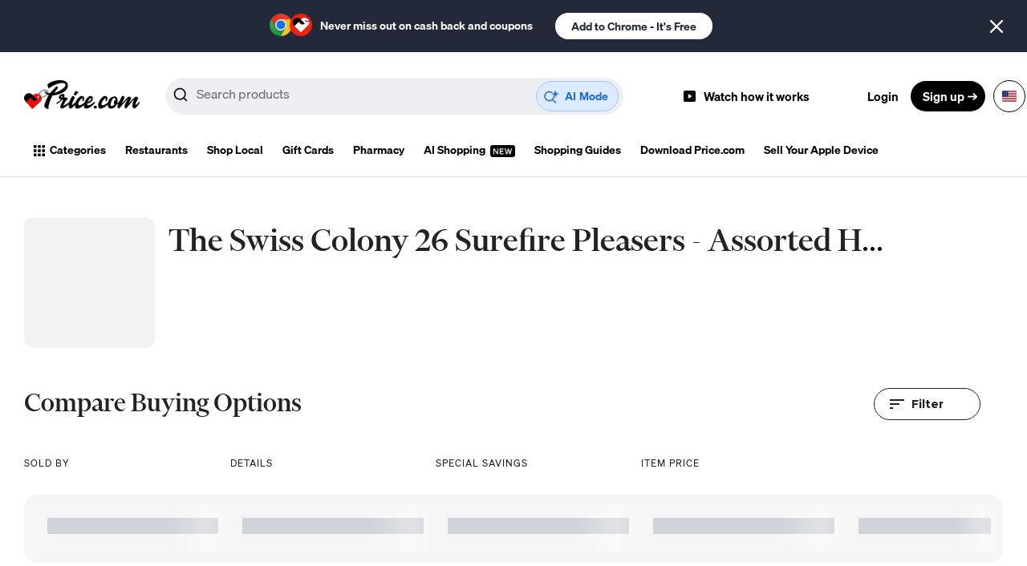

--- FILE ---
content_type: application/javascript
request_url: https://dz7smbqkw02oe.cloudfront.net/global/js/headerconfig.bundle.js?version=01/26/2026%203:06%20p.m.
body_size: 30430
content:
/*! For license information please see headerconfig.bundle.js.LICENSE.txt */
(()=>{var e={955:function(e,t,n){var o;e.exports=(o=n(9021),n(754),n(4636),n(9506),n(7165),function(){var e=o,t=e.lib.BlockCipher,n=e.algo,r=[],i=[],a=[],s=[],c=[],l=[],u=[],d=[],h=[],p=[];!function(){for(var e=[],t=0;t<256;t++)e[t]=t<128?t<<1:t<<1^283;var n=0,o=0;for(t=0;t<256;t++){var f=o^o<<1^o<<2^o<<3^o<<4;f=f>>>8^255&f^99,r[n]=f,i[f]=n;var v=e[n],m=e[v],g=e[m],_=257*e[f]^16843008*f;a[n]=_<<24|_>>>8,s[n]=_<<16|_>>>16,c[n]=_<<8|_>>>24,l[n]=_,_=16843009*g^65537*m^257*v^16843008*n,u[f]=_<<24|_>>>8,d[f]=_<<16|_>>>16,h[f]=_<<8|_>>>24,p[f]=_,n?(n=v^e[e[e[g^v]]],o^=e[e[o]]):n=o=1}}();var f=[0,1,2,4,8,16,32,64,128,27,54],v=n.AES=t.extend({_doReset:function(){if(!this._nRounds||this._keyPriorReset!==this._key){for(var e=this._keyPriorReset=this._key,t=e.words,n=e.sigBytes/4,o=4*((this._nRounds=n+6)+1),i=this._keySchedule=[],a=0;a<o;a++)a<n?i[a]=t[a]:(l=i[a-1],a%n?n>6&&a%n==4&&(l=r[l>>>24]<<24|r[l>>>16&255]<<16|r[l>>>8&255]<<8|r[255&l]):(l=r[(l=l<<8|l>>>24)>>>24]<<24|r[l>>>16&255]<<16|r[l>>>8&255]<<8|r[255&l],l^=f[a/n|0]<<24),i[a]=i[a-n]^l);for(var s=this._invKeySchedule=[],c=0;c<o;c++){if(a=o-c,c%4)var l=i[a];else l=i[a-4];s[c]=c<4||a<=4?l:u[r[l>>>24]]^d[r[l>>>16&255]]^h[r[l>>>8&255]]^p[r[255&l]]}}},encryptBlock:function(e,t){this._doCryptBlock(e,t,this._keySchedule,a,s,c,l,r)},decryptBlock:function(e,t){var n=e[t+1];e[t+1]=e[t+3],e[t+3]=n,this._doCryptBlock(e,t,this._invKeySchedule,u,d,h,p,i),n=e[t+1],e[t+1]=e[t+3],e[t+3]=n},_doCryptBlock:function(e,t,n,o,r,i,a,s){for(var c=this._nRounds,l=e[t]^n[0],u=e[t+1]^n[1],d=e[t+2]^n[2],h=e[t+3]^n[3],p=4,f=1;f<c;f++){var v=o[l>>>24]^r[u>>>16&255]^i[d>>>8&255]^a[255&h]^n[p++],m=o[u>>>24]^r[d>>>16&255]^i[h>>>8&255]^a[255&l]^n[p++],g=o[d>>>24]^r[h>>>16&255]^i[l>>>8&255]^a[255&u]^n[p++],_=o[h>>>24]^r[l>>>16&255]^i[u>>>8&255]^a[255&d]^n[p++];l=v,u=m,d=g,h=_}v=(s[l>>>24]<<24|s[u>>>16&255]<<16|s[d>>>8&255]<<8|s[255&h])^n[p++],m=(s[u>>>24]<<24|s[d>>>16&255]<<16|s[h>>>8&255]<<8|s[255&l])^n[p++],g=(s[d>>>24]<<24|s[h>>>16&255]<<16|s[l>>>8&255]<<8|s[255&u])^n[p++],_=(s[h>>>24]<<24|s[l>>>16&255]<<16|s[u>>>8&255]<<8|s[255&d])^n[p++],e[t]=v,e[t+1]=m,e[t+2]=g,e[t+3]=_},keySize:8});e.AES=t._createHelper(v)}(),o.AES)},3128:function(e,t,n){var o;e.exports=(o=n(9021),n(754),n(4636),n(9506),n(7165),function(){var e=o,t=e.lib.BlockCipher,n=e.algo;const r=16,i=[608135816,2242054355,320440878,57701188,2752067618,698298832,137296536,3964562569,1160258022,953160567,3193202383,887688300,3232508343,3380367581,1065670069,3041331479,2450970073,2306472731],a=[[3509652390,2564797868,805139163,3491422135,3101798381,1780907670,3128725573,4046225305,614570311,3012652279,134345442,2240740374,1667834072,1901547113,2757295779,4103290238,227898511,1921955416,1904987480,2182433518,2069144605,3260701109,2620446009,720527379,3318853667,677414384,3393288472,3101374703,2390351024,1614419982,1822297739,2954791486,3608508353,3174124327,2024746970,1432378464,3864339955,2857741204,1464375394,1676153920,1439316330,715854006,3033291828,289532110,2706671279,2087905683,3018724369,1668267050,732546397,1947742710,3462151702,2609353502,2950085171,1814351708,2050118529,680887927,999245976,1800124847,3300911131,1713906067,1641548236,4213287313,1216130144,1575780402,4018429277,3917837745,3693486850,3949271944,596196993,3549867205,258830323,2213823033,772490370,2760122372,1774776394,2652871518,566650946,4142492826,1728879713,2882767088,1783734482,3629395816,2517608232,2874225571,1861159788,326777828,3124490320,2130389656,2716951837,967770486,1724537150,2185432712,2364442137,1164943284,2105845187,998989502,3765401048,2244026483,1075463327,1455516326,1322494562,910128902,469688178,1117454909,936433444,3490320968,3675253459,1240580251,122909385,2157517691,634681816,4142456567,3825094682,3061402683,2540495037,79693498,3249098678,1084186820,1583128258,426386531,1761308591,1047286709,322548459,995290223,1845252383,2603652396,3431023940,2942221577,3202600964,3727903485,1712269319,422464435,3234572375,1170764815,3523960633,3117677531,1434042557,442511882,3600875718,1076654713,1738483198,4213154764,2393238008,3677496056,1014306527,4251020053,793779912,2902807211,842905082,4246964064,1395751752,1040244610,2656851899,3396308128,445077038,3742853595,3577915638,679411651,2892444358,2354009459,1767581616,3150600392,3791627101,3102740896,284835224,4246832056,1258075500,768725851,2589189241,3069724005,3532540348,1274779536,3789419226,2764799539,1660621633,3471099624,4011903706,913787905,3497959166,737222580,2514213453,2928710040,3937242737,1804850592,3499020752,2949064160,2386320175,2390070455,2415321851,4061277028,2290661394,2416832540,1336762016,1754252060,3520065937,3014181293,791618072,3188594551,3933548030,2332172193,3852520463,3043980520,413987798,3465142937,3030929376,4245938359,2093235073,3534596313,375366246,2157278981,2479649556,555357303,3870105701,2008414854,3344188149,4221384143,3956125452,2067696032,3594591187,2921233993,2428461,544322398,577241275,1471733935,610547355,4027169054,1432588573,1507829418,2025931657,3646575487,545086370,48609733,2200306550,1653985193,298326376,1316178497,3007786442,2064951626,458293330,2589141269,3591329599,3164325604,727753846,2179363840,146436021,1461446943,4069977195,705550613,3059967265,3887724982,4281599278,3313849956,1404054877,2845806497,146425753,1854211946],[1266315497,3048417604,3681880366,3289982499,290971e4,1235738493,2632868024,2414719590,3970600049,1771706367,1449415276,3266420449,422970021,1963543593,2690192192,3826793022,1062508698,1531092325,1804592342,2583117782,2714934279,4024971509,1294809318,4028980673,1289560198,2221992742,1669523910,35572830,157838143,1052438473,1016535060,1802137761,1753167236,1386275462,3080475397,2857371447,1040679964,2145300060,2390574316,1461121720,2956646967,4031777805,4028374788,33600511,2920084762,1018524850,629373528,3691585981,3515945977,2091462646,2486323059,586499841,988145025,935516892,3367335476,2599673255,2839830854,265290510,3972581182,2759138881,3795373465,1005194799,847297441,406762289,1314163512,1332590856,1866599683,4127851711,750260880,613907577,1450815602,3165620655,3734664991,3650291728,3012275730,3704569646,1427272223,778793252,1343938022,2676280711,2052605720,1946737175,3164576444,3914038668,3967478842,3682934266,1661551462,3294938066,4011595847,840292616,3712170807,616741398,312560963,711312465,1351876610,322626781,1910503582,271666773,2175563734,1594956187,70604529,3617834859,1007753275,1495573769,4069517037,2549218298,2663038764,504708206,2263041392,3941167025,2249088522,1514023603,1998579484,1312622330,694541497,2582060303,2151582166,1382467621,776784248,2618340202,3323268794,2497899128,2784771155,503983604,4076293799,907881277,423175695,432175456,1378068232,4145222326,3954048622,3938656102,3820766613,2793130115,2977904593,26017576,3274890735,3194772133,1700274565,1756076034,4006520079,3677328699,720338349,1533947780,354530856,688349552,3973924725,1637815568,332179504,3949051286,53804574,2852348879,3044236432,1282449977,3583942155,3416972820,4006381244,1617046695,2628476075,3002303598,1686838959,431878346,2686675385,1700445008,1080580658,1009431731,832498133,3223435511,2605976345,2271191193,2516031870,1648197032,4164389018,2548247927,300782431,375919233,238389289,3353747414,2531188641,2019080857,1475708069,455242339,2609103871,448939670,3451063019,1395535956,2413381860,1841049896,1491858159,885456874,4264095073,4001119347,1565136089,3898914787,1108368660,540939232,1173283510,2745871338,3681308437,4207628240,3343053890,4016749493,1699691293,1103962373,3625875870,2256883143,3830138730,1031889488,3479347698,1535977030,4236805024,3251091107,2132092099,1774941330,1199868427,1452454533,157007616,2904115357,342012276,595725824,1480756522,206960106,497939518,591360097,863170706,2375253569,3596610801,1814182875,2094937945,3421402208,1082520231,3463918190,2785509508,435703966,3908032597,1641649973,2842273706,3305899714,1510255612,2148256476,2655287854,3276092548,4258621189,236887753,3681803219,274041037,1734335097,3815195456,3317970021,1899903192,1026095262,4050517792,356393447,2410691914,3873677099,3682840055],[3913112168,2491498743,4132185628,2489919796,1091903735,1979897079,3170134830,3567386728,3557303409,857797738,1136121015,1342202287,507115054,2535736646,337727348,3213592640,1301675037,2528481711,1895095763,1721773893,3216771564,62756741,2142006736,835421444,2531993523,1442658625,3659876326,2882144922,676362277,1392781812,170690266,3921047035,1759253602,3611846912,1745797284,664899054,1329594018,3901205900,3045908486,2062866102,2865634940,3543621612,3464012697,1080764994,553557557,3656615353,3996768171,991055499,499776247,1265440854,648242737,3940784050,980351604,3713745714,1749149687,3396870395,4211799374,3640570775,1161844396,3125318951,1431517754,545492359,4268468663,3499529547,1437099964,2702547544,3433638243,2581715763,2787789398,1060185593,1593081372,2418618748,4260947970,69676912,2159744348,86519011,2512459080,3838209314,1220612927,3339683548,133810670,1090789135,1078426020,1569222167,845107691,3583754449,4072456591,1091646820,628848692,1613405280,3757631651,526609435,236106946,48312990,2942717905,3402727701,1797494240,859738849,992217954,4005476642,2243076622,3870952857,3732016268,765654824,3490871365,2511836413,1685915746,3888969200,1414112111,2273134842,3281911079,4080962846,172450625,2569994100,980381355,4109958455,2819808352,2716589560,2568741196,3681446669,3329971472,1835478071,660984891,3704678404,4045999559,3422617507,3040415634,1762651403,1719377915,3470491036,2693910283,3642056355,3138596744,1364962596,2073328063,1983633131,926494387,3423689081,2150032023,4096667949,1749200295,3328846651,309677260,2016342300,1779581495,3079819751,111262694,1274766160,443224088,298511866,1025883608,3806446537,1145181785,168956806,3641502830,3584813610,1689216846,3666258015,3200248200,1692713982,2646376535,4042768518,1618508792,1610833997,3523052358,4130873264,2001055236,3610705100,2202168115,4028541809,2961195399,1006657119,2006996926,3186142756,1430667929,3210227297,1314452623,4074634658,4101304120,2273951170,1399257539,3367210612,3027628629,1190975929,2062231137,2333990788,2221543033,2438960610,1181637006,548689776,2362791313,3372408396,3104550113,3145860560,296247880,1970579870,3078560182,3769228297,1714227617,3291629107,3898220290,166772364,1251581989,493813264,448347421,195405023,2709975567,677966185,3703036547,1463355134,2715995803,1338867538,1343315457,2802222074,2684532164,233230375,2599980071,2000651841,3277868038,1638401717,4028070440,3237316320,6314154,819756386,300326615,590932579,1405279636,3267499572,3150704214,2428286686,3959192993,3461946742,1862657033,1266418056,963775037,2089974820,2263052895,1917689273,448879540,3550394620,3981727096,150775221,3627908307,1303187396,508620638,2975983352,2726630617,1817252668,1876281319,1457606340,908771278,3720792119,3617206836,2455994898,1729034894,1080033504],[976866871,3556439503,2881648439,1522871579,1555064734,1336096578,3548522304,2579274686,3574697629,3205460757,3593280638,3338716283,3079412587,564236357,2993598910,1781952180,1464380207,3163844217,3332601554,1699332808,1393555694,1183702653,3581086237,1288719814,691649499,2847557200,2895455976,3193889540,2717570544,1781354906,1676643554,2592534050,3230253752,1126444790,2770207658,2633158820,2210423226,2615765581,2414155088,3127139286,673620729,2805611233,1269405062,4015350505,3341807571,4149409754,1057255273,2012875353,2162469141,2276492801,2601117357,993977747,3918593370,2654263191,753973209,36408145,2530585658,25011837,3520020182,2088578344,530523599,2918365339,1524020338,1518925132,3760827505,3759777254,1202760957,3985898139,3906192525,674977740,4174734889,2031300136,2019492241,3983892565,4153806404,3822280332,352677332,2297720250,60907813,90501309,3286998549,1016092578,2535922412,2839152426,457141659,509813237,4120667899,652014361,1966332200,2975202805,55981186,2327461051,676427537,3255491064,2882294119,3433927263,1307055953,942726286,933058658,2468411793,3933900994,4215176142,1361170020,2001714738,2830558078,3274259782,1222529897,1679025792,2729314320,3714953764,1770335741,151462246,3013232138,1682292957,1483529935,471910574,1539241949,458788160,3436315007,1807016891,3718408830,978976581,1043663428,3165965781,1927990952,4200891579,2372276910,3208408903,3533431907,1412390302,2931980059,4132332400,1947078029,3881505623,4168226417,2941484381,1077988104,1320477388,886195818,18198404,3786409e3,2509781533,112762804,3463356488,1866414978,891333506,18488651,661792760,1628790961,3885187036,3141171499,876946877,2693282273,1372485963,791857591,2686433993,3759982718,3167212022,3472953795,2716379847,445679433,3561995674,3504004811,3574258232,54117162,3331405415,2381918588,3769707343,4154350007,1140177722,4074052095,668550556,3214352940,367459370,261225585,2610173221,4209349473,3468074219,3265815641,314222801,3066103646,3808782860,282218597,3406013506,3773591054,379116347,1285071038,846784868,2669647154,3771962079,3550491691,2305946142,453669953,1268987020,3317592352,3279303384,3744833421,2610507566,3859509063,266596637,3847019092,517658769,3462560207,3443424879,370717030,4247526661,2224018117,4143653529,4112773975,2788324899,2477274417,1456262402,2901442914,1517677493,1846949527,2295493580,3734397586,2176403920,1280348187,1908823572,3871786941,846861322,1172426758,3287448474,3383383037,1655181056,3139813346,901632758,1897031941,2986607138,3066810236,3447102507,1393639104,373351379,950779232,625454576,3124240540,4148612726,2007998917,544563296,2244738638,2330496472,2058025392,1291430526,424198748,50039436,29584100,3605783033,2429876329,2791104160,1057563949,3255363231,3075367218,3463963227,1469046755,985887462]];var s={pbox:[],sbox:[]};function c(e,t){let n=t>>24&255,o=t>>16&255,r=t>>8&255,i=255&t,a=e.sbox[0][n]+e.sbox[1][o];return a^=e.sbox[2][r],a+=e.sbox[3][i],a}function l(e,t,n){let o,i=t,a=n;for(let t=0;t<r;++t)i^=e.pbox[t],a=c(e,i)^a,o=i,i=a,a=o;return o=i,i=a,a=o,a^=e.pbox[r],i^=e.pbox[r+1],{left:i,right:a}}function u(e,t,n){let o,i=t,a=n;for(let t=r+1;t>1;--t)i^=e.pbox[t],a=c(e,i)^a,o=i,i=a,a=o;return o=i,i=a,a=o,a^=e.pbox[1],i^=e.pbox[0],{left:i,right:a}}function d(e,t,n){for(let t=0;t<4;t++){e.sbox[t]=[];for(let n=0;n<256;n++)e.sbox[t][n]=a[t][n]}let o=0;for(let a=0;a<r+2;a++)e.pbox[a]=i[a]^t[o],o++,o>=n&&(o=0);let s=0,c=0,u=0;for(let t=0;t<r+2;t+=2)u=l(e,s,c),s=u.left,c=u.right,e.pbox[t]=s,e.pbox[t+1]=c;for(let t=0;t<4;t++)for(let n=0;n<256;n+=2)u=l(e,s,c),s=u.left,c=u.right,e.sbox[t][n]=s,e.sbox[t][n+1]=c;return!0}var h=n.Blowfish=t.extend({_doReset:function(){if(this._keyPriorReset!==this._key){var e=this._keyPriorReset=this._key,t=e.words,n=e.sigBytes/4;d(s,t,n)}},encryptBlock:function(e,t){var n=l(s,e[t],e[t+1]);e[t]=n.left,e[t+1]=n.right},decryptBlock:function(e,t){var n=u(s,e[t],e[t+1]);e[t]=n.left,e[t+1]=n.right},blockSize:2,keySize:4,ivSize:2});e.Blowfish=t._createHelper(h)}(),o.Blowfish)},7165:function(e,t,n){var o;e.exports=(o=n(9021),n(9506),void(o.lib.Cipher||function(e){var t=o,n=t.lib,r=n.Base,i=n.WordArray,a=n.BufferedBlockAlgorithm,s=t.enc,c=(s.Utf8,s.Base64),l=t.algo.EvpKDF,u=n.Cipher=a.extend({cfg:r.extend(),createEncryptor:function(e,t){return this.create(this._ENC_XFORM_MODE,e,t)},createDecryptor:function(e,t){return this.create(this._DEC_XFORM_MODE,e,t)},init:function(e,t,n){this.cfg=this.cfg.extend(n),this._xformMode=e,this._key=t,this.reset()},reset:function(){a.reset.call(this),this._doReset()},process:function(e){return this._append(e),this._process()},finalize:function(e){return e&&this._append(e),this._doFinalize()},keySize:4,ivSize:4,_ENC_XFORM_MODE:1,_DEC_XFORM_MODE:2,_createHelper:function(){function e(e){return"string"==typeof e?y:g}return function(t){return{encrypt:function(n,o,r){return e(o).encrypt(t,n,o,r)},decrypt:function(n,o,r){return e(o).decrypt(t,n,o,r)}}}}()}),d=(n.StreamCipher=u.extend({_doFinalize:function(){return this._process(!0)},blockSize:1}),t.mode={}),h=n.BlockCipherMode=r.extend({createEncryptor:function(e,t){return this.Encryptor.create(e,t)},createDecryptor:function(e,t){return this.Decryptor.create(e,t)},init:function(e,t){this._cipher=e,this._iv=t}}),p=d.CBC=function(){var t=h.extend();function n(t,n,o){var r,i=this._iv;i?(r=i,this._iv=e):r=this._prevBlock;for(var a=0;a<o;a++)t[n+a]^=r[a]}return t.Encryptor=t.extend({processBlock:function(e,t){var o=this._cipher,r=o.blockSize;n.call(this,e,t,r),o.encryptBlock(e,t),this._prevBlock=e.slice(t,t+r)}}),t.Decryptor=t.extend({processBlock:function(e,t){var o=this._cipher,r=o.blockSize,i=e.slice(t,t+r);o.decryptBlock(e,t),n.call(this,e,t,r),this._prevBlock=i}}),t}(),f=(t.pad={}).Pkcs7={pad:function(e,t){for(var n=4*t,o=n-e.sigBytes%n,r=o<<24|o<<16|o<<8|o,a=[],s=0;s<o;s+=4)a.push(r);var c=i.create(a,o);e.concat(c)},unpad:function(e){var t=255&e.words[e.sigBytes-1>>>2];e.sigBytes-=t}},v=(n.BlockCipher=u.extend({cfg:u.cfg.extend({mode:p,padding:f}),reset:function(){var e;u.reset.call(this);var t=this.cfg,n=t.iv,o=t.mode;this._xformMode==this._ENC_XFORM_MODE?e=o.createEncryptor:(e=o.createDecryptor,this._minBufferSize=1),this._mode&&this._mode.__creator==e?this._mode.init(this,n&&n.words):(this._mode=e.call(o,this,n&&n.words),this._mode.__creator=e)},_doProcessBlock:function(e,t){this._mode.processBlock(e,t)},_doFinalize:function(){var e,t=this.cfg.padding;return this._xformMode==this._ENC_XFORM_MODE?(t.pad(this._data,this.blockSize),e=this._process(!0)):(e=this._process(!0),t.unpad(e)),e},blockSize:4}),n.CipherParams=r.extend({init:function(e){this.mixIn(e)},toString:function(e){return(e||this.formatter).stringify(this)}})),m=(t.format={}).OpenSSL={stringify:function(e){var t=e.ciphertext,n=e.salt;return(n?i.create([1398893684,1701076831]).concat(n).concat(t):t).toString(c)},parse:function(e){var t,n=c.parse(e),o=n.words;return 1398893684==o[0]&&1701076831==o[1]&&(t=i.create(o.slice(2,4)),o.splice(0,4),n.sigBytes-=16),v.create({ciphertext:n,salt:t})}},g=n.SerializableCipher=r.extend({cfg:r.extend({format:m}),encrypt:function(e,t,n,o){o=this.cfg.extend(o);var r=e.createEncryptor(n,o),i=r.finalize(t),a=r.cfg;return v.create({ciphertext:i,key:n,iv:a.iv,algorithm:e,mode:a.mode,padding:a.padding,blockSize:e.blockSize,formatter:o.format})},decrypt:function(e,t,n,o){return o=this.cfg.extend(o),t=this._parse(t,o.format),e.createDecryptor(n,o).finalize(t.ciphertext)},_parse:function(e,t){return"string"==typeof e?t.parse(e,this):e}}),_=(t.kdf={}).OpenSSL={execute:function(e,t,n,o,r){if(o||(o=i.random(8)),r)a=l.create({keySize:t+n,hasher:r}).compute(e,o);else var a=l.create({keySize:t+n}).compute(e,o);var s=i.create(a.words.slice(t),4*n);return a.sigBytes=4*t,v.create({key:a,iv:s,salt:o})}},y=n.PasswordBasedCipher=g.extend({cfg:g.cfg.extend({kdf:_}),encrypt:function(e,t,n,o){var r=(o=this.cfg.extend(o)).kdf.execute(n,e.keySize,e.ivSize,o.salt,o.hasher);o.iv=r.iv;var i=g.encrypt.call(this,e,t,r.key,o);return i.mixIn(r),i},decrypt:function(e,t,n,o){o=this.cfg.extend(o),t=this._parse(t,o.format);var r=o.kdf.execute(n,e.keySize,e.ivSize,t.salt,o.hasher);return o.iv=r.iv,g.decrypt.call(this,e,t,r.key,o)}})}()))},9021:function(e,t,n){var o;e.exports=(o=o||function(e,t){var o;if("undefined"!=typeof window&&window.crypto&&(o=window.crypto),"undefined"!=typeof self&&self.crypto&&(o=self.crypto),"undefined"!=typeof globalThis&&globalThis.crypto&&(o=globalThis.crypto),!o&&"undefined"!=typeof window&&window.msCrypto&&(o=window.msCrypto),!o&&void 0!==n.g&&n.g.crypto&&(o=n.g.crypto),!o)try{o=n(477)}catch(e){}var r=function(){if(o){if("function"==typeof o.getRandomValues)try{return o.getRandomValues(new Uint32Array(1))[0]}catch(e){}if("function"==typeof o.randomBytes)try{return o.randomBytes(4).readInt32LE()}catch(e){}}throw new Error("Native crypto module could not be used to get secure random number.")},i=Object.create||function(){function e(){}return function(t){var n;return e.prototype=t,n=new e,e.prototype=null,n}}(),a={},s=a.lib={},c=s.Base={extend:function(e){var t=i(this);return e&&t.mixIn(e),t.hasOwnProperty("init")&&this.init!==t.init||(t.init=function(){t.$super.init.apply(this,arguments)}),t.init.prototype=t,t.$super=this,t},create:function(){var e=this.extend();return e.init.apply(e,arguments),e},init:function(){},mixIn:function(e){for(var t in e)e.hasOwnProperty(t)&&(this[t]=e[t]);e.hasOwnProperty("toString")&&(this.toString=e.toString)},clone:function(){return this.init.prototype.extend(this)}},l=s.WordArray=c.extend({init:function(e,n){e=this.words=e||[],this.sigBytes=n!=t?n:4*e.length},toString:function(e){return(e||d).stringify(this)},concat:function(e){var t=this.words,n=e.words,o=this.sigBytes,r=e.sigBytes;if(this.clamp(),o%4)for(var i=0;i<r;i++){var a=n[i>>>2]>>>24-i%4*8&255;t[o+i>>>2]|=a<<24-(o+i)%4*8}else for(var s=0;s<r;s+=4)t[o+s>>>2]=n[s>>>2];return this.sigBytes+=r,this},clamp:function(){var t=this.words,n=this.sigBytes;t[n>>>2]&=4294967295<<32-n%4*8,t.length=e.ceil(n/4)},clone:function(){var e=c.clone.call(this);return e.words=this.words.slice(0),e},random:function(e){for(var t=[],n=0;n<e;n+=4)t.push(r());return new l.init(t,e)}}),u=a.enc={},d=u.Hex={stringify:function(e){for(var t=e.words,n=e.sigBytes,o=[],r=0;r<n;r++){var i=t[r>>>2]>>>24-r%4*8&255;o.push((i>>>4).toString(16)),o.push((15&i).toString(16))}return o.join("")},parse:function(e){for(var t=e.length,n=[],o=0;o<t;o+=2)n[o>>>3]|=parseInt(e.substr(o,2),16)<<24-o%8*4;return new l.init(n,t/2)}},h=u.Latin1={stringify:function(e){for(var t=e.words,n=e.sigBytes,o=[],r=0;r<n;r++){var i=t[r>>>2]>>>24-r%4*8&255;o.push(String.fromCharCode(i))}return o.join("")},parse:function(e){for(var t=e.length,n=[],o=0;o<t;o++)n[o>>>2]|=(255&e.charCodeAt(o))<<24-o%4*8;return new l.init(n,t)}},p=u.Utf8={stringify:function(e){try{return decodeURIComponent(escape(h.stringify(e)))}catch(e){throw new Error("Malformed UTF-8 data")}},parse:function(e){return h.parse(unescape(encodeURIComponent(e)))}},f=s.BufferedBlockAlgorithm=c.extend({reset:function(){this._data=new l.init,this._nDataBytes=0},_append:function(e){"string"==typeof e&&(e=p.parse(e)),this._data.concat(e),this._nDataBytes+=e.sigBytes},_process:function(t){var n,o=this._data,r=o.words,i=o.sigBytes,a=this.blockSize,s=i/(4*a),c=(s=t?e.ceil(s):e.max((0|s)-this._minBufferSize,0))*a,u=e.min(4*c,i);if(c){for(var d=0;d<c;d+=a)this._doProcessBlock(r,d);n=r.splice(0,c),o.sigBytes-=u}return new l.init(n,u)},clone:function(){var e=c.clone.call(this);return e._data=this._data.clone(),e},_minBufferSize:0}),v=(s.Hasher=f.extend({cfg:c.extend(),init:function(e){this.cfg=this.cfg.extend(e),this.reset()},reset:function(){f.reset.call(this),this._doReset()},update:function(e){return this._append(e),this._process(),this},finalize:function(e){return e&&this._append(e),this._doFinalize()},blockSize:16,_createHelper:function(e){return function(t,n){return new e.init(n).finalize(t)}},_createHmacHelper:function(e){return function(t,n){return new v.HMAC.init(e,n).finalize(t)}}}),a.algo={});return a}(Math),o)},754:function(e,t,n){var o;e.exports=(o=n(9021),function(){var e=o,t=e.lib.WordArray;function n(e,n,o){for(var r=[],i=0,a=0;a<n;a++)if(a%4){var s=o[e.charCodeAt(a-1)]<<a%4*2|o[e.charCodeAt(a)]>>>6-a%4*2;r[i>>>2]|=s<<24-i%4*8,i++}return t.create(r,i)}e.enc.Base64={stringify:function(e){var t=e.words,n=e.sigBytes,o=this._map;e.clamp();for(var r=[],i=0;i<n;i+=3)for(var a=(t[i>>>2]>>>24-i%4*8&255)<<16|(t[i+1>>>2]>>>24-(i+1)%4*8&255)<<8|t[i+2>>>2]>>>24-(i+2)%4*8&255,s=0;s<4&&i+.75*s<n;s++)r.push(o.charAt(a>>>6*(3-s)&63));var c=o.charAt(64);if(c)for(;r.length%4;)r.push(c);return r.join("")},parse:function(e){var t=e.length,o=this._map,r=this._reverseMap;if(!r){r=this._reverseMap=[];for(var i=0;i<o.length;i++)r[o.charCodeAt(i)]=i}var a=o.charAt(64);if(a){var s=e.indexOf(a);-1!==s&&(t=s)}return n(e,t,r)},_map:"ABCDEFGHIJKLMNOPQRSTUVWXYZabcdefghijklmnopqrstuvwxyz0123456789+/="}}(),o.enc.Base64)},4725:function(e,t,n){var o;e.exports=(o=n(9021),function(){var e=o,t=e.lib.WordArray;function n(e,n,o){for(var r=[],i=0,a=0;a<n;a++)if(a%4){var s=o[e.charCodeAt(a-1)]<<a%4*2|o[e.charCodeAt(a)]>>>6-a%4*2;r[i>>>2]|=s<<24-i%4*8,i++}return t.create(r,i)}e.enc.Base64url={stringify:function(e,t){void 0===t&&(t=!0);var n=e.words,o=e.sigBytes,r=t?this._safe_map:this._map;e.clamp();for(var i=[],a=0;a<o;a+=3)for(var s=(n[a>>>2]>>>24-a%4*8&255)<<16|(n[a+1>>>2]>>>24-(a+1)%4*8&255)<<8|n[a+2>>>2]>>>24-(a+2)%4*8&255,c=0;c<4&&a+.75*c<o;c++)i.push(r.charAt(s>>>6*(3-c)&63));var l=r.charAt(64);if(l)for(;i.length%4;)i.push(l);return i.join("")},parse:function(e,t){void 0===t&&(t=!0);var o=e.length,r=t?this._safe_map:this._map,i=this._reverseMap;if(!i){i=this._reverseMap=[];for(var a=0;a<r.length;a++)i[r.charCodeAt(a)]=a}var s=r.charAt(64);if(s){var c=e.indexOf(s);-1!==c&&(o=c)}return n(e,o,i)},_map:"ABCDEFGHIJKLMNOPQRSTUVWXYZabcdefghijklmnopqrstuvwxyz0123456789+/=",_safe_map:"ABCDEFGHIJKLMNOPQRSTUVWXYZabcdefghijklmnopqrstuvwxyz0123456789-_"}}(),o.enc.Base64url)},5503:function(e,t,n){var o;e.exports=(o=n(9021),function(){var e=o,t=e.lib.WordArray,n=e.enc;function r(e){return e<<8&4278255360|e>>>8&16711935}n.Utf16=n.Utf16BE={stringify:function(e){for(var t=e.words,n=e.sigBytes,o=[],r=0;r<n;r+=2){var i=t[r>>>2]>>>16-r%4*8&65535;o.push(String.fromCharCode(i))}return o.join("")},parse:function(e){for(var n=e.length,o=[],r=0;r<n;r++)o[r>>>1]|=e.charCodeAt(r)<<16-r%2*16;return t.create(o,2*n)}},n.Utf16LE={stringify:function(e){for(var t=e.words,n=e.sigBytes,o=[],i=0;i<n;i+=2){var a=r(t[i>>>2]>>>16-i%4*8&65535);o.push(String.fromCharCode(a))}return o.join("")},parse:function(e){for(var n=e.length,o=[],i=0;i<n;i++)o[i>>>1]|=r(e.charCodeAt(i)<<16-i%2*16);return t.create(o,2*n)}}}(),o.enc.Utf16)},9506:function(e,t,n){var o,r,i,a,s,c,l,u;e.exports=(u=n(9021),n(5471),n(1025),r=(o=u).lib,i=r.Base,a=r.WordArray,s=o.algo,c=s.MD5,l=s.EvpKDF=i.extend({cfg:i.extend({keySize:4,hasher:c,iterations:1}),init:function(e){this.cfg=this.cfg.extend(e)},compute:function(e,t){for(var n,o=this.cfg,r=o.hasher.create(),i=a.create(),s=i.words,c=o.keySize,l=o.iterations;s.length<c;){n&&r.update(n),n=r.update(e).finalize(t),r.reset();for(var u=1;u<l;u++)n=r.finalize(n),r.reset();i.concat(n)}return i.sigBytes=4*c,i}}),o.EvpKDF=function(e,t,n){return l.create(n).compute(e,t)},u.EvpKDF)},25:function(e,t,n){var o,r,i,a;e.exports=(a=n(9021),n(7165),r=(o=a).lib.CipherParams,i=o.enc.Hex,o.format.Hex={stringify:function(e){return e.ciphertext.toString(i)},parse:function(e){var t=i.parse(e);return r.create({ciphertext:t})}},a.format.Hex)},1025:function(e,t,n){var o,r,i,a;e.exports=(o=n(9021),i=(r=o).lib.Base,a=r.enc.Utf8,void(r.algo.HMAC=i.extend({init:function(e,t){e=this._hasher=new e.init,"string"==typeof t&&(t=a.parse(t));var n=e.blockSize,o=4*n;t.sigBytes>o&&(t=e.finalize(t)),t.clamp();for(var r=this._oKey=t.clone(),i=this._iKey=t.clone(),s=r.words,c=i.words,l=0;l<n;l++)s[l]^=1549556828,c[l]^=909522486;r.sigBytes=i.sigBytes=o,this.reset()},reset:function(){var e=this._hasher;e.reset(),e.update(this._iKey)},update:function(e){return this._hasher.update(e),this},finalize:function(e){var t=this._hasher,n=t.finalize(e);return t.reset(),t.finalize(this._oKey.clone().concat(n))}})))},1396:function(e,t,n){var o;e.exports=(o=n(9021),n(3240),n(6440),n(5503),n(754),n(4725),n(4636),n(5471),n(3009),n(6308),n(1380),n(9557),n(5953),n(8056),n(1025),n(19),n(9506),n(7165),n(2169),n(6939),n(6372),n(3797),n(8454),n(2073),n(4905),n(482),n(2155),n(8124),n(25),n(955),n(7628),n(7193),n(6298),n(2696),n(3128),o)},6440:function(e,t,n){var o;e.exports=(o=n(9021),function(){if("function"==typeof ArrayBuffer){var e=o.lib.WordArray,t=e.init,n=e.init=function(e){if(e instanceof ArrayBuffer&&(e=new Uint8Array(e)),(e instanceof Int8Array||"undefined"!=typeof Uint8ClampedArray&&e instanceof Uint8ClampedArray||e instanceof Int16Array||e instanceof Uint16Array||e instanceof Int32Array||e instanceof Uint32Array||e instanceof Float32Array||e instanceof Float64Array)&&(e=new Uint8Array(e.buffer,e.byteOffset,e.byteLength)),e instanceof Uint8Array){for(var n=e.byteLength,o=[],r=0;r<n;r++)o[r>>>2]|=e[r]<<24-r%4*8;t.call(this,o,n)}else t.apply(this,arguments)};n.prototype=e}}(),o.lib.WordArray)},4636:function(e,t,n){var o;e.exports=(o=n(9021),function(e){var t=o,n=t.lib,r=n.WordArray,i=n.Hasher,a=t.algo,s=[];!function(){for(var t=0;t<64;t++)s[t]=4294967296*e.abs(e.sin(t+1))|0}();var c=a.MD5=i.extend({_doReset:function(){this._hash=new r.init([1732584193,4023233417,2562383102,271733878])},_doProcessBlock:function(e,t){for(var n=0;n<16;n++){var o=t+n,r=e[o];e[o]=16711935&(r<<8|r>>>24)|4278255360&(r<<24|r>>>8)}var i=this._hash.words,a=e[t+0],c=e[t+1],p=e[t+2],f=e[t+3],v=e[t+4],m=e[t+5],g=e[t+6],_=e[t+7],y=e[t+8],w=e[t+9],b=e[t+10],x=e[t+11],k=e[t+12],S=e[t+13],B=e[t+14],C=e[t+15],A=i[0],E=i[1],L=i[2],H=i[3];A=l(A,E,L,H,a,7,s[0]),H=l(H,A,E,L,c,12,s[1]),L=l(L,H,A,E,p,17,s[2]),E=l(E,L,H,A,f,22,s[3]),A=l(A,E,L,H,v,7,s[4]),H=l(H,A,E,L,m,12,s[5]),L=l(L,H,A,E,g,17,s[6]),E=l(E,L,H,A,_,22,s[7]),A=l(A,E,L,H,y,7,s[8]),H=l(H,A,E,L,w,12,s[9]),L=l(L,H,A,E,b,17,s[10]),E=l(E,L,H,A,x,22,s[11]),A=l(A,E,L,H,k,7,s[12]),H=l(H,A,E,L,S,12,s[13]),L=l(L,H,A,E,B,17,s[14]),A=u(A,E=l(E,L,H,A,C,22,s[15]),L,H,c,5,s[16]),H=u(H,A,E,L,g,9,s[17]),L=u(L,H,A,E,x,14,s[18]),E=u(E,L,H,A,a,20,s[19]),A=u(A,E,L,H,m,5,s[20]),H=u(H,A,E,L,b,9,s[21]),L=u(L,H,A,E,C,14,s[22]),E=u(E,L,H,A,v,20,s[23]),A=u(A,E,L,H,w,5,s[24]),H=u(H,A,E,L,B,9,s[25]),L=u(L,H,A,E,f,14,s[26]),E=u(E,L,H,A,y,20,s[27]),A=u(A,E,L,H,S,5,s[28]),H=u(H,A,E,L,p,9,s[29]),L=u(L,H,A,E,_,14,s[30]),A=d(A,E=u(E,L,H,A,k,20,s[31]),L,H,m,4,s[32]),H=d(H,A,E,L,y,11,s[33]),L=d(L,H,A,E,x,16,s[34]),E=d(E,L,H,A,B,23,s[35]),A=d(A,E,L,H,c,4,s[36]),H=d(H,A,E,L,v,11,s[37]),L=d(L,H,A,E,_,16,s[38]),E=d(E,L,H,A,b,23,s[39]),A=d(A,E,L,H,S,4,s[40]),H=d(H,A,E,L,a,11,s[41]),L=d(L,H,A,E,f,16,s[42]),E=d(E,L,H,A,g,23,s[43]),A=d(A,E,L,H,w,4,s[44]),H=d(H,A,E,L,k,11,s[45]),L=d(L,H,A,E,C,16,s[46]),A=h(A,E=d(E,L,H,A,p,23,s[47]),L,H,a,6,s[48]),H=h(H,A,E,L,_,10,s[49]),L=h(L,H,A,E,B,15,s[50]),E=h(E,L,H,A,m,21,s[51]),A=h(A,E,L,H,k,6,s[52]),H=h(H,A,E,L,f,10,s[53]),L=h(L,H,A,E,b,15,s[54]),E=h(E,L,H,A,c,21,s[55]),A=h(A,E,L,H,y,6,s[56]),H=h(H,A,E,L,C,10,s[57]),L=h(L,H,A,E,g,15,s[58]),E=h(E,L,H,A,S,21,s[59]),A=h(A,E,L,H,v,6,s[60]),H=h(H,A,E,L,x,10,s[61]),L=h(L,H,A,E,p,15,s[62]),E=h(E,L,H,A,w,21,s[63]),i[0]=i[0]+A|0,i[1]=i[1]+E|0,i[2]=i[2]+L|0,i[3]=i[3]+H|0},_doFinalize:function(){var t=this._data,n=t.words,o=8*this._nDataBytes,r=8*t.sigBytes;n[r>>>5]|=128<<24-r%32;var i=e.floor(o/4294967296),a=o;n[15+(r+64>>>9<<4)]=16711935&(i<<8|i>>>24)|4278255360&(i<<24|i>>>8),n[14+(r+64>>>9<<4)]=16711935&(a<<8|a>>>24)|4278255360&(a<<24|a>>>8),t.sigBytes=4*(n.length+1),this._process();for(var s=this._hash,c=s.words,l=0;l<4;l++){var u=c[l];c[l]=16711935&(u<<8|u>>>24)|4278255360&(u<<24|u>>>8)}return s},clone:function(){var e=i.clone.call(this);return e._hash=this._hash.clone(),e}});function l(e,t,n,o,r,i,a){var s=e+(t&n|~t&o)+r+a;return(s<<i|s>>>32-i)+t}function u(e,t,n,o,r,i,a){var s=e+(t&o|n&~o)+r+a;return(s<<i|s>>>32-i)+t}function d(e,t,n,o,r,i,a){var s=e+(t^n^o)+r+a;return(s<<i|s>>>32-i)+t}function h(e,t,n,o,r,i,a){var s=e+(n^(t|~o))+r+a;return(s<<i|s>>>32-i)+t}t.MD5=i._createHelper(c),t.HmacMD5=i._createHmacHelper(c)}(Math),o.MD5)},2169:function(e,t,n){var o;e.exports=(o=n(9021),n(7165),o.mode.CFB=function(){var e=o.lib.BlockCipherMode.extend();function t(e,t,n,o){var r,i=this._iv;i?(r=i.slice(0),this._iv=void 0):r=this._prevBlock,o.encryptBlock(r,0);for(var a=0;a<n;a++)e[t+a]^=r[a]}return e.Encryptor=e.extend({processBlock:function(e,n){var o=this._cipher,r=o.blockSize;t.call(this,e,n,r,o),this._prevBlock=e.slice(n,n+r)}}),e.Decryptor=e.extend({processBlock:function(e,n){var o=this._cipher,r=o.blockSize,i=e.slice(n,n+r);t.call(this,e,n,r,o),this._prevBlock=i}}),e}(),o.mode.CFB)},6372:function(e,t,n){var o;e.exports=(o=n(9021),n(7165),o.mode.CTRGladman=function(){var e=o.lib.BlockCipherMode.extend();function t(e){if(255&~(e>>24))e+=1<<24;else{var t=e>>16&255,n=e>>8&255,o=255&e;255===t?(t=0,255===n?(n=0,255===o?o=0:++o):++n):++t,e=0,e+=t<<16,e+=n<<8,e+=o}return e}function n(e){return 0===(e[0]=t(e[0]))&&(e[1]=t(e[1])),e}var r=e.Encryptor=e.extend({processBlock:function(e,t){var o=this._cipher,r=o.blockSize,i=this._iv,a=this._counter;i&&(a=this._counter=i.slice(0),this._iv=void 0),n(a);var s=a.slice(0);o.encryptBlock(s,0);for(var c=0;c<r;c++)e[t+c]^=s[c]}});return e.Decryptor=r,e}(),o.mode.CTRGladman)},6939:function(e,t,n){var o,r,i;e.exports=(i=n(9021),n(7165),i.mode.CTR=(o=i.lib.BlockCipherMode.extend(),r=o.Encryptor=o.extend({processBlock:function(e,t){var n=this._cipher,o=n.blockSize,r=this._iv,i=this._counter;r&&(i=this._counter=r.slice(0),this._iv=void 0);var a=i.slice(0);n.encryptBlock(a,0),i[o-1]=i[o-1]+1|0;for(var s=0;s<o;s++)e[t+s]^=a[s]}}),o.Decryptor=r,o),i.mode.CTR)},8454:function(e,t,n){var o,r;e.exports=(r=n(9021),n(7165),r.mode.ECB=((o=r.lib.BlockCipherMode.extend()).Encryptor=o.extend({processBlock:function(e,t){this._cipher.encryptBlock(e,t)}}),o.Decryptor=o.extend({processBlock:function(e,t){this._cipher.decryptBlock(e,t)}}),o),r.mode.ECB)},3797:function(e,t,n){var o,r,i;e.exports=(i=n(9021),n(7165),i.mode.OFB=(o=i.lib.BlockCipherMode.extend(),r=o.Encryptor=o.extend({processBlock:function(e,t){var n=this._cipher,o=n.blockSize,r=this._iv,i=this._keystream;r&&(i=this._keystream=r.slice(0),this._iv=void 0),n.encryptBlock(i,0);for(var a=0;a<o;a++)e[t+a]^=i[a]}}),o.Decryptor=r,o),i.mode.OFB)},2073:function(e,t,n){var o;e.exports=(o=n(9021),n(7165),o.pad.AnsiX923={pad:function(e,t){var n=e.sigBytes,o=4*t,r=o-n%o,i=n+r-1;e.clamp(),e.words[i>>>2]|=r<<24-i%4*8,e.sigBytes+=r},unpad:function(e){var t=255&e.words[e.sigBytes-1>>>2];e.sigBytes-=t}},o.pad.Ansix923)},4905:function(e,t,n){var o;e.exports=(o=n(9021),n(7165),o.pad.Iso10126={pad:function(e,t){var n=4*t,r=n-e.sigBytes%n;e.concat(o.lib.WordArray.random(r-1)).concat(o.lib.WordArray.create([r<<24],1))},unpad:function(e){var t=255&e.words[e.sigBytes-1>>>2];e.sigBytes-=t}},o.pad.Iso10126)},482:function(e,t,n){var o;e.exports=(o=n(9021),n(7165),o.pad.Iso97971={pad:function(e,t){e.concat(o.lib.WordArray.create([2147483648],1)),o.pad.ZeroPadding.pad(e,t)},unpad:function(e){o.pad.ZeroPadding.unpad(e),e.sigBytes--}},o.pad.Iso97971)},8124:function(e,t,n){var o;e.exports=(o=n(9021),n(7165),o.pad.NoPadding={pad:function(){},unpad:function(){}},o.pad.NoPadding)},2155:function(e,t,n){var o;e.exports=(o=n(9021),n(7165),o.pad.ZeroPadding={pad:function(e,t){var n=4*t;e.clamp(),e.sigBytes+=n-(e.sigBytes%n||n)},unpad:function(e){var t=e.words,n=e.sigBytes-1;for(n=e.sigBytes-1;n>=0;n--)if(t[n>>>2]>>>24-n%4*8&255){e.sigBytes=n+1;break}}},o.pad.ZeroPadding)},19:function(e,t,n){var o,r,i,a,s,c,l,u,d;e.exports=(d=n(9021),n(3009),n(1025),r=(o=d).lib,i=r.Base,a=r.WordArray,s=o.algo,c=s.SHA256,l=s.HMAC,u=s.PBKDF2=i.extend({cfg:i.extend({keySize:4,hasher:c,iterations:25e4}),init:function(e){this.cfg=this.cfg.extend(e)},compute:function(e,t){for(var n=this.cfg,o=l.create(n.hasher,e),r=a.create(),i=a.create([1]),s=r.words,c=i.words,u=n.keySize,d=n.iterations;s.length<u;){var h=o.update(t).finalize(i);o.reset();for(var p=h.words,f=p.length,v=h,m=1;m<d;m++){v=o.finalize(v),o.reset();for(var g=v.words,_=0;_<f;_++)p[_]^=g[_]}r.concat(h),c[0]++}return r.sigBytes=4*u,r}}),o.PBKDF2=function(e,t,n){return u.create(n).compute(e,t)},d.PBKDF2)},2696:function(e,t,n){var o;e.exports=(o=n(9021),n(754),n(4636),n(9506),n(7165),function(){var e=o,t=e.lib.StreamCipher,n=e.algo,r=[],i=[],a=[],s=n.RabbitLegacy=t.extend({_doReset:function(){var e=this._key.words,t=this.cfg.iv,n=this._X=[e[0],e[3]<<16|e[2]>>>16,e[1],e[0]<<16|e[3]>>>16,e[2],e[1]<<16|e[0]>>>16,e[3],e[2]<<16|e[1]>>>16],o=this._C=[e[2]<<16|e[2]>>>16,4294901760&e[0]|65535&e[1],e[3]<<16|e[3]>>>16,4294901760&e[1]|65535&e[2],e[0]<<16|e[0]>>>16,4294901760&e[2]|65535&e[3],e[1]<<16|e[1]>>>16,4294901760&e[3]|65535&e[0]];this._b=0;for(var r=0;r<4;r++)c.call(this);for(r=0;r<8;r++)o[r]^=n[r+4&7];if(t){var i=t.words,a=i[0],s=i[1],l=16711935&(a<<8|a>>>24)|4278255360&(a<<24|a>>>8),u=16711935&(s<<8|s>>>24)|4278255360&(s<<24|s>>>8),d=l>>>16|4294901760&u,h=u<<16|65535&l;for(o[0]^=l,o[1]^=d,o[2]^=u,o[3]^=h,o[4]^=l,o[5]^=d,o[6]^=u,o[7]^=h,r=0;r<4;r++)c.call(this)}},_doProcessBlock:function(e,t){var n=this._X;c.call(this),r[0]=n[0]^n[5]>>>16^n[3]<<16,r[1]=n[2]^n[7]>>>16^n[5]<<16,r[2]=n[4]^n[1]>>>16^n[7]<<16,r[3]=n[6]^n[3]>>>16^n[1]<<16;for(var o=0;o<4;o++)r[o]=16711935&(r[o]<<8|r[o]>>>24)|4278255360&(r[o]<<24|r[o]>>>8),e[t+o]^=r[o]},blockSize:4,ivSize:2});function c(){for(var e=this._X,t=this._C,n=0;n<8;n++)i[n]=t[n];for(t[0]=t[0]+1295307597+this._b|0,t[1]=t[1]+3545052371+(t[0]>>>0<i[0]>>>0?1:0)|0,t[2]=t[2]+886263092+(t[1]>>>0<i[1]>>>0?1:0)|0,t[3]=t[3]+1295307597+(t[2]>>>0<i[2]>>>0?1:0)|0,t[4]=t[4]+3545052371+(t[3]>>>0<i[3]>>>0?1:0)|0,t[5]=t[5]+886263092+(t[4]>>>0<i[4]>>>0?1:0)|0,t[6]=t[6]+1295307597+(t[5]>>>0<i[5]>>>0?1:0)|0,t[7]=t[7]+3545052371+(t[6]>>>0<i[6]>>>0?1:0)|0,this._b=t[7]>>>0<i[7]>>>0?1:0,n=0;n<8;n++){var o=e[n]+t[n],r=65535&o,s=o>>>16,c=((r*r>>>17)+r*s>>>15)+s*s,l=((4294901760&o)*o|0)+((65535&o)*o|0);a[n]=c^l}e[0]=a[0]+(a[7]<<16|a[7]>>>16)+(a[6]<<16|a[6]>>>16)|0,e[1]=a[1]+(a[0]<<8|a[0]>>>24)+a[7]|0,e[2]=a[2]+(a[1]<<16|a[1]>>>16)+(a[0]<<16|a[0]>>>16)|0,e[3]=a[3]+(a[2]<<8|a[2]>>>24)+a[1]|0,e[4]=a[4]+(a[3]<<16|a[3]>>>16)+(a[2]<<16|a[2]>>>16)|0,e[5]=a[5]+(a[4]<<8|a[4]>>>24)+a[3]|0,e[6]=a[6]+(a[5]<<16|a[5]>>>16)+(a[4]<<16|a[4]>>>16)|0,e[7]=a[7]+(a[6]<<8|a[6]>>>24)+a[5]|0}e.RabbitLegacy=t._createHelper(s)}(),o.RabbitLegacy)},6298:function(e,t,n){var o;e.exports=(o=n(9021),n(754),n(4636),n(9506),n(7165),function(){var e=o,t=e.lib.StreamCipher,n=e.algo,r=[],i=[],a=[],s=n.Rabbit=t.extend({_doReset:function(){for(var e=this._key.words,t=this.cfg.iv,n=0;n<4;n++)e[n]=16711935&(e[n]<<8|e[n]>>>24)|4278255360&(e[n]<<24|e[n]>>>8);var o=this._X=[e[0],e[3]<<16|e[2]>>>16,e[1],e[0]<<16|e[3]>>>16,e[2],e[1]<<16|e[0]>>>16,e[3],e[2]<<16|e[1]>>>16],r=this._C=[e[2]<<16|e[2]>>>16,4294901760&e[0]|65535&e[1],e[3]<<16|e[3]>>>16,4294901760&e[1]|65535&e[2],e[0]<<16|e[0]>>>16,4294901760&e[2]|65535&e[3],e[1]<<16|e[1]>>>16,4294901760&e[3]|65535&e[0]];for(this._b=0,n=0;n<4;n++)c.call(this);for(n=0;n<8;n++)r[n]^=o[n+4&7];if(t){var i=t.words,a=i[0],s=i[1],l=16711935&(a<<8|a>>>24)|4278255360&(a<<24|a>>>8),u=16711935&(s<<8|s>>>24)|4278255360&(s<<24|s>>>8),d=l>>>16|4294901760&u,h=u<<16|65535&l;for(r[0]^=l,r[1]^=d,r[2]^=u,r[3]^=h,r[4]^=l,r[5]^=d,r[6]^=u,r[7]^=h,n=0;n<4;n++)c.call(this)}},_doProcessBlock:function(e,t){var n=this._X;c.call(this),r[0]=n[0]^n[5]>>>16^n[3]<<16,r[1]=n[2]^n[7]>>>16^n[5]<<16,r[2]=n[4]^n[1]>>>16^n[7]<<16,r[3]=n[6]^n[3]>>>16^n[1]<<16;for(var o=0;o<4;o++)r[o]=16711935&(r[o]<<8|r[o]>>>24)|4278255360&(r[o]<<24|r[o]>>>8),e[t+o]^=r[o]},blockSize:4,ivSize:2});function c(){for(var e=this._X,t=this._C,n=0;n<8;n++)i[n]=t[n];for(t[0]=t[0]+1295307597+this._b|0,t[1]=t[1]+3545052371+(t[0]>>>0<i[0]>>>0?1:0)|0,t[2]=t[2]+886263092+(t[1]>>>0<i[1]>>>0?1:0)|0,t[3]=t[3]+1295307597+(t[2]>>>0<i[2]>>>0?1:0)|0,t[4]=t[4]+3545052371+(t[3]>>>0<i[3]>>>0?1:0)|0,t[5]=t[5]+886263092+(t[4]>>>0<i[4]>>>0?1:0)|0,t[6]=t[6]+1295307597+(t[5]>>>0<i[5]>>>0?1:0)|0,t[7]=t[7]+3545052371+(t[6]>>>0<i[6]>>>0?1:0)|0,this._b=t[7]>>>0<i[7]>>>0?1:0,n=0;n<8;n++){var o=e[n]+t[n],r=65535&o,s=o>>>16,c=((r*r>>>17)+r*s>>>15)+s*s,l=((4294901760&o)*o|0)+((65535&o)*o|0);a[n]=c^l}e[0]=a[0]+(a[7]<<16|a[7]>>>16)+(a[6]<<16|a[6]>>>16)|0,e[1]=a[1]+(a[0]<<8|a[0]>>>24)+a[7]|0,e[2]=a[2]+(a[1]<<16|a[1]>>>16)+(a[0]<<16|a[0]>>>16)|0,e[3]=a[3]+(a[2]<<8|a[2]>>>24)+a[1]|0,e[4]=a[4]+(a[3]<<16|a[3]>>>16)+(a[2]<<16|a[2]>>>16)|0,e[5]=a[5]+(a[4]<<8|a[4]>>>24)+a[3]|0,e[6]=a[6]+(a[5]<<16|a[5]>>>16)+(a[4]<<16|a[4]>>>16)|0,e[7]=a[7]+(a[6]<<8|a[6]>>>24)+a[5]|0}e.Rabbit=t._createHelper(s)}(),o.Rabbit)},7193:function(e,t,n){var o;e.exports=(o=n(9021),n(754),n(4636),n(9506),n(7165),function(){var e=o,t=e.lib.StreamCipher,n=e.algo,r=n.RC4=t.extend({_doReset:function(){for(var e=this._key,t=e.words,n=e.sigBytes,o=this._S=[],r=0;r<256;r++)o[r]=r;r=0;for(var i=0;r<256;r++){var a=r%n,s=t[a>>>2]>>>24-a%4*8&255;i=(i+o[r]+s)%256;var c=o[r];o[r]=o[i],o[i]=c}this._i=this._j=0},_doProcessBlock:function(e,t){e[t]^=i.call(this)},keySize:8,ivSize:0});function i(){for(var e=this._S,t=this._i,n=this._j,o=0,r=0;r<4;r++){n=(n+e[t=(t+1)%256])%256;var i=e[t];e[t]=e[n],e[n]=i,o|=e[(e[t]+e[n])%256]<<24-8*r}return this._i=t,this._j=n,o}e.RC4=t._createHelper(r);var a=n.RC4Drop=r.extend({cfg:r.cfg.extend({drop:192}),_doReset:function(){r._doReset.call(this);for(var e=this.cfg.drop;e>0;e--)i.call(this)}});e.RC4Drop=t._createHelper(a)}(),o.RC4)},8056:function(e,t,n){var o;e.exports=(o=n(9021),function(){var e=o,t=e.lib,n=t.WordArray,r=t.Hasher,i=e.algo,a=n.create([0,1,2,3,4,5,6,7,8,9,10,11,12,13,14,15,7,4,13,1,10,6,15,3,12,0,9,5,2,14,11,8,3,10,14,4,9,15,8,1,2,7,0,6,13,11,5,12,1,9,11,10,0,8,12,4,13,3,7,15,14,5,6,2,4,0,5,9,7,12,2,10,14,1,3,8,11,6,15,13]),s=n.create([5,14,7,0,9,2,11,4,13,6,15,8,1,10,3,12,6,11,3,7,0,13,5,10,14,15,8,12,4,9,1,2,15,5,1,3,7,14,6,9,11,8,12,2,10,0,4,13,8,6,4,1,3,11,15,0,5,12,2,13,9,7,10,14,12,15,10,4,1,5,8,7,6,2,13,14,0,3,9,11]),c=n.create([11,14,15,12,5,8,7,9,11,13,14,15,6,7,9,8,7,6,8,13,11,9,7,15,7,12,15,9,11,7,13,12,11,13,6,7,14,9,13,15,14,8,13,6,5,12,7,5,11,12,14,15,14,15,9,8,9,14,5,6,8,6,5,12,9,15,5,11,6,8,13,12,5,12,13,14,11,8,5,6]),l=n.create([8,9,9,11,13,15,15,5,7,7,8,11,14,14,12,6,9,13,15,7,12,8,9,11,7,7,12,7,6,15,13,11,9,7,15,11,8,6,6,14,12,13,5,14,13,13,7,5,15,5,8,11,14,14,6,14,6,9,12,9,12,5,15,8,8,5,12,9,12,5,14,6,8,13,6,5,15,13,11,11]),u=n.create([0,1518500249,1859775393,2400959708,2840853838]),d=n.create([1352829926,1548603684,1836072691,2053994217,0]),h=i.RIPEMD160=r.extend({_doReset:function(){this._hash=n.create([1732584193,4023233417,2562383102,271733878,3285377520])},_doProcessBlock:function(e,t){for(var n=0;n<16;n++){var o=t+n,r=e[o];e[o]=16711935&(r<<8|r>>>24)|4278255360&(r<<24|r>>>8)}var i,h,y,w,b,x,k,S,B,C,A,E=this._hash.words,L=u.words,H=d.words,D=a.words,z=s.words,I=c.words,R=l.words;for(x=i=E[0],k=h=E[1],S=y=E[2],B=w=E[3],C=b=E[4],n=0;n<80;n+=1)A=i+e[t+D[n]]|0,A+=n<16?p(h,y,w)+L[0]:n<32?f(h,y,w)+L[1]:n<48?v(h,y,w)+L[2]:n<64?m(h,y,w)+L[3]:g(h,y,w)+L[4],A=(A=_(A|=0,I[n]))+b|0,i=b,b=w,w=_(y,10),y=h,h=A,A=x+e[t+z[n]]|0,A+=n<16?g(k,S,B)+H[0]:n<32?m(k,S,B)+H[1]:n<48?v(k,S,B)+H[2]:n<64?f(k,S,B)+H[3]:p(k,S,B)+H[4],A=(A=_(A|=0,R[n]))+C|0,x=C,C=B,B=_(S,10),S=k,k=A;A=E[1]+y+B|0,E[1]=E[2]+w+C|0,E[2]=E[3]+b+x|0,E[3]=E[4]+i+k|0,E[4]=E[0]+h+S|0,E[0]=A},_doFinalize:function(){var e=this._data,t=e.words,n=8*this._nDataBytes,o=8*e.sigBytes;t[o>>>5]|=128<<24-o%32,t[14+(o+64>>>9<<4)]=16711935&(n<<8|n>>>24)|4278255360&(n<<24|n>>>8),e.sigBytes=4*(t.length+1),this._process();for(var r=this._hash,i=r.words,a=0;a<5;a++){var s=i[a];i[a]=16711935&(s<<8|s>>>24)|4278255360&(s<<24|s>>>8)}return r},clone:function(){var e=r.clone.call(this);return e._hash=this._hash.clone(),e}});function p(e,t,n){return e^t^n}function f(e,t,n){return e&t|~e&n}function v(e,t,n){return(e|~t)^n}function m(e,t,n){return e&n|t&~n}function g(e,t,n){return e^(t|~n)}function _(e,t){return e<<t|e>>>32-t}e.RIPEMD160=r._createHelper(h),e.HmacRIPEMD160=r._createHmacHelper(h)}(Math),o.RIPEMD160)},5471:function(e,t,n){var o,r,i,a,s,c,l,u;e.exports=(u=n(9021),r=(o=u).lib,i=r.WordArray,a=r.Hasher,s=o.algo,c=[],l=s.SHA1=a.extend({_doReset:function(){this._hash=new i.init([1732584193,4023233417,2562383102,271733878,3285377520])},_doProcessBlock:function(e,t){for(var n=this._hash.words,o=n[0],r=n[1],i=n[2],a=n[3],s=n[4],l=0;l<80;l++){if(l<16)c[l]=0|e[t+l];else{var u=c[l-3]^c[l-8]^c[l-14]^c[l-16];c[l]=u<<1|u>>>31}var d=(o<<5|o>>>27)+s+c[l];d+=l<20?1518500249+(r&i|~r&a):l<40?1859775393+(r^i^a):l<60?(r&i|r&a|i&a)-1894007588:(r^i^a)-899497514,s=a,a=i,i=r<<30|r>>>2,r=o,o=d}n[0]=n[0]+o|0,n[1]=n[1]+r|0,n[2]=n[2]+i|0,n[3]=n[3]+a|0,n[4]=n[4]+s|0},_doFinalize:function(){var e=this._data,t=e.words,n=8*this._nDataBytes,o=8*e.sigBytes;return t[o>>>5]|=128<<24-o%32,t[14+(o+64>>>9<<4)]=Math.floor(n/4294967296),t[15+(o+64>>>9<<4)]=n,e.sigBytes=4*t.length,this._process(),this._hash},clone:function(){var e=a.clone.call(this);return e._hash=this._hash.clone(),e}}),o.SHA1=a._createHelper(l),o.HmacSHA1=a._createHmacHelper(l),u.SHA1)},6308:function(e,t,n){var o,r,i,a,s,c;e.exports=(c=n(9021),n(3009),r=(o=c).lib.WordArray,i=o.algo,a=i.SHA256,s=i.SHA224=a.extend({_doReset:function(){this._hash=new r.init([3238371032,914150663,812702999,4144912697,4290775857,1750603025,1694076839,3204075428])},_doFinalize:function(){var e=a._doFinalize.call(this);return e.sigBytes-=4,e}}),o.SHA224=a._createHelper(s),o.HmacSHA224=a._createHmacHelper(s),c.SHA224)},3009:function(e,t,n){var o;e.exports=(o=n(9021),function(e){var t=o,n=t.lib,r=n.WordArray,i=n.Hasher,a=t.algo,s=[],c=[];!function(){function t(t){for(var n=e.sqrt(t),o=2;o<=n;o++)if(!(t%o))return!1;return!0}function n(e){return 4294967296*(e-(0|e))|0}for(var o=2,r=0;r<64;)t(o)&&(r<8&&(s[r]=n(e.pow(o,.5))),c[r]=n(e.pow(o,1/3)),r++),o++}();var l=[],u=a.SHA256=i.extend({_doReset:function(){this._hash=new r.init(s.slice(0))},_doProcessBlock:function(e,t){for(var n=this._hash.words,o=n[0],r=n[1],i=n[2],a=n[3],s=n[4],u=n[5],d=n[6],h=n[7],p=0;p<64;p++){if(p<16)l[p]=0|e[t+p];else{var f=l[p-15],v=(f<<25|f>>>7)^(f<<14|f>>>18)^f>>>3,m=l[p-2],g=(m<<15|m>>>17)^(m<<13|m>>>19)^m>>>10;l[p]=v+l[p-7]+g+l[p-16]}var _=o&r^o&i^r&i,y=(o<<30|o>>>2)^(o<<19|o>>>13)^(o<<10|o>>>22),w=h+((s<<26|s>>>6)^(s<<21|s>>>11)^(s<<7|s>>>25))+(s&u^~s&d)+c[p]+l[p];h=d,d=u,u=s,s=a+w|0,a=i,i=r,r=o,o=w+(y+_)|0}n[0]=n[0]+o|0,n[1]=n[1]+r|0,n[2]=n[2]+i|0,n[3]=n[3]+a|0,n[4]=n[4]+s|0,n[5]=n[5]+u|0,n[6]=n[6]+d|0,n[7]=n[7]+h|0},_doFinalize:function(){var t=this._data,n=t.words,o=8*this._nDataBytes,r=8*t.sigBytes;return n[r>>>5]|=128<<24-r%32,n[14+(r+64>>>9<<4)]=e.floor(o/4294967296),n[15+(r+64>>>9<<4)]=o,t.sigBytes=4*n.length,this._process(),this._hash},clone:function(){var e=i.clone.call(this);return e._hash=this._hash.clone(),e}});t.SHA256=i._createHelper(u),t.HmacSHA256=i._createHmacHelper(u)}(Math),o.SHA256)},5953:function(e,t,n){var o;e.exports=(o=n(9021),n(3240),function(e){var t=o,n=t.lib,r=n.WordArray,i=n.Hasher,a=t.x64.Word,s=t.algo,c=[],l=[],u=[];!function(){for(var e=1,t=0,n=0;n<24;n++){c[e+5*t]=(n+1)*(n+2)/2%64;var o=(2*e+3*t)%5;e=t%5,t=o}for(e=0;e<5;e++)for(t=0;t<5;t++)l[e+5*t]=t+(2*e+3*t)%5*5;for(var r=1,i=0;i<24;i++){for(var s=0,d=0,h=0;h<7;h++){if(1&r){var p=(1<<h)-1;p<32?d^=1<<p:s^=1<<p-32}128&r?r=r<<1^113:r<<=1}u[i]=a.create(s,d)}}();var d=[];!function(){for(var e=0;e<25;e++)d[e]=a.create()}();var h=s.SHA3=i.extend({cfg:i.cfg.extend({outputLength:512}),_doReset:function(){for(var e=this._state=[],t=0;t<25;t++)e[t]=new a.init;this.blockSize=(1600-2*this.cfg.outputLength)/32},_doProcessBlock:function(e,t){for(var n=this._state,o=this.blockSize/2,r=0;r<o;r++){var i=e[t+2*r],a=e[t+2*r+1];i=16711935&(i<<8|i>>>24)|4278255360&(i<<24|i>>>8),a=16711935&(a<<8|a>>>24)|4278255360&(a<<24|a>>>8),(E=n[r]).high^=a,E.low^=i}for(var s=0;s<24;s++){for(var h=0;h<5;h++){for(var p=0,f=0,v=0;v<5;v++)p^=(E=n[h+5*v]).high,f^=E.low;var m=d[h];m.high=p,m.low=f}for(h=0;h<5;h++){var g=d[(h+4)%5],_=d[(h+1)%5],y=_.high,w=_.low;for(p=g.high^(y<<1|w>>>31),f=g.low^(w<<1|y>>>31),v=0;v<5;v++)(E=n[h+5*v]).high^=p,E.low^=f}for(var b=1;b<25;b++){var x=(E=n[b]).high,k=E.low,S=c[b];S<32?(p=x<<S|k>>>32-S,f=k<<S|x>>>32-S):(p=k<<S-32|x>>>64-S,f=x<<S-32|k>>>64-S);var B=d[l[b]];B.high=p,B.low=f}var C=d[0],A=n[0];for(C.high=A.high,C.low=A.low,h=0;h<5;h++)for(v=0;v<5;v++){var E=n[b=h+5*v],L=d[b],H=d[(h+1)%5+5*v],D=d[(h+2)%5+5*v];E.high=L.high^~H.high&D.high,E.low=L.low^~H.low&D.low}E=n[0];var z=u[s];E.high^=z.high,E.low^=z.low}},_doFinalize:function(){var t=this._data,n=t.words,o=(this._nDataBytes,8*t.sigBytes),i=32*this.blockSize;n[o>>>5]|=1<<24-o%32,n[(e.ceil((o+1)/i)*i>>>5)-1]|=128,t.sigBytes=4*n.length,this._process();for(var a=this._state,s=this.cfg.outputLength/8,c=s/8,l=[],u=0;u<c;u++){var d=a[u],h=d.high,p=d.low;h=16711935&(h<<8|h>>>24)|4278255360&(h<<24|h>>>8),p=16711935&(p<<8|p>>>24)|4278255360&(p<<24|p>>>8),l.push(p),l.push(h)}return new r.init(l,s)},clone:function(){for(var e=i.clone.call(this),t=e._state=this._state.slice(0),n=0;n<25;n++)t[n]=t[n].clone();return e}});t.SHA3=i._createHelper(h),t.HmacSHA3=i._createHmacHelper(h)}(Math),o.SHA3)},9557:function(e,t,n){var o,r,i,a,s,c,l,u;e.exports=(u=n(9021),n(3240),n(1380),r=(o=u).x64,i=r.Word,a=r.WordArray,s=o.algo,c=s.SHA512,l=s.SHA384=c.extend({_doReset:function(){this._hash=new a.init([new i.init(3418070365,3238371032),new i.init(1654270250,914150663),new i.init(2438529370,812702999),new i.init(355462360,4144912697),new i.init(1731405415,4290775857),new i.init(2394180231,1750603025),new i.init(3675008525,1694076839),new i.init(1203062813,3204075428)])},_doFinalize:function(){var e=c._doFinalize.call(this);return e.sigBytes-=16,e}}),o.SHA384=c._createHelper(l),o.HmacSHA384=c._createHmacHelper(l),u.SHA384)},1380:function(e,t,n){var o;e.exports=(o=n(9021),n(3240),function(){var e=o,t=e.lib.Hasher,n=e.x64,r=n.Word,i=n.WordArray,a=e.algo;function s(){return r.create.apply(r,arguments)}var c=[s(1116352408,3609767458),s(1899447441,602891725),s(3049323471,3964484399),s(3921009573,2173295548),s(961987163,4081628472),s(1508970993,3053834265),s(2453635748,2937671579),s(2870763221,3664609560),s(3624381080,2734883394),s(310598401,1164996542),s(607225278,1323610764),s(1426881987,3590304994),s(1925078388,4068182383),s(2162078206,991336113),s(2614888103,633803317),s(3248222580,3479774868),s(3835390401,2666613458),s(4022224774,944711139),s(264347078,2341262773),s(604807628,2007800933),s(770255983,1495990901),s(1249150122,1856431235),s(1555081692,3175218132),s(1996064986,2198950837),s(2554220882,3999719339),s(2821834349,766784016),s(2952996808,2566594879),s(3210313671,3203337956),s(3336571891,1034457026),s(3584528711,2466948901),s(113926993,3758326383),s(338241895,168717936),s(666307205,1188179964),s(773529912,1546045734),s(1294757372,1522805485),s(1396182291,2643833823),s(1695183700,2343527390),s(1986661051,1014477480),s(2177026350,1206759142),s(2456956037,344077627),s(2730485921,1290863460),s(2820302411,3158454273),s(3259730800,3505952657),s(3345764771,106217008),s(3516065817,3606008344),s(3600352804,1432725776),s(4094571909,1467031594),s(275423344,851169720),s(430227734,3100823752),s(506948616,1363258195),s(659060556,3750685593),s(883997877,3785050280),s(958139571,3318307427),s(1322822218,3812723403),s(1537002063,2003034995),s(1747873779,3602036899),s(1955562222,1575990012),s(2024104815,1125592928),s(2227730452,2716904306),s(2361852424,442776044),s(2428436474,593698344),s(2756734187,3733110249),s(3204031479,2999351573),s(3329325298,3815920427),s(3391569614,3928383900),s(3515267271,566280711),s(3940187606,3454069534),s(4118630271,4000239992),s(116418474,1914138554),s(174292421,2731055270),s(289380356,3203993006),s(460393269,320620315),s(685471733,587496836),s(852142971,1086792851),s(1017036298,365543100),s(1126000580,2618297676),s(1288033470,3409855158),s(1501505948,4234509866),s(1607167915,987167468),s(1816402316,1246189591)],l=[];!function(){for(var e=0;e<80;e++)l[e]=s()}();var u=a.SHA512=t.extend({_doReset:function(){this._hash=new i.init([new r.init(1779033703,4089235720),new r.init(3144134277,2227873595),new r.init(1013904242,4271175723),new r.init(2773480762,1595750129),new r.init(1359893119,2917565137),new r.init(2600822924,725511199),new r.init(528734635,4215389547),new r.init(1541459225,327033209)])},_doProcessBlock:function(e,t){for(var n=this._hash.words,o=n[0],r=n[1],i=n[2],a=n[3],s=n[4],u=n[5],d=n[6],h=n[7],p=o.high,f=o.low,v=r.high,m=r.low,g=i.high,_=i.low,y=a.high,w=a.low,b=s.high,x=s.low,k=u.high,S=u.low,B=d.high,C=d.low,A=h.high,E=h.low,L=p,H=f,D=v,z=m,I=g,R=_,M=y,T=w,P=b,U=x,q=k,O=S,F=B,W=C,$=A,j=E,K=0;K<80;K++){var X,N,G=l[K];if(K<16)N=G.high=0|e[t+2*K],X=G.low=0|e[t+2*K+1];else{var V=l[K-15],Q=V.high,Z=V.low,Y=(Q>>>1|Z<<31)^(Q>>>8|Z<<24)^Q>>>7,J=(Z>>>1|Q<<31)^(Z>>>8|Q<<24)^(Z>>>7|Q<<25),ee=l[K-2],te=ee.high,ne=ee.low,oe=(te>>>19|ne<<13)^(te<<3|ne>>>29)^te>>>6,re=(ne>>>19|te<<13)^(ne<<3|te>>>29)^(ne>>>6|te<<26),ie=l[K-7],ae=ie.high,se=ie.low,ce=l[K-16],le=ce.high,ue=ce.low;N=(N=(N=Y+ae+((X=J+se)>>>0<J>>>0?1:0))+oe+((X+=re)>>>0<re>>>0?1:0))+le+((X+=ue)>>>0<ue>>>0?1:0),G.high=N,G.low=X}var de,he=P&q^~P&F,pe=U&O^~U&W,fe=L&D^L&I^D&I,ve=H&z^H&R^z&R,me=(L>>>28|H<<4)^(L<<30|H>>>2)^(L<<25|H>>>7),ge=(H>>>28|L<<4)^(H<<30|L>>>2)^(H<<25|L>>>7),_e=(P>>>14|U<<18)^(P>>>18|U<<14)^(P<<23|U>>>9),ye=(U>>>14|P<<18)^(U>>>18|P<<14)^(U<<23|P>>>9),we=c[K],be=we.high,xe=we.low,ke=$+_e+((de=j+ye)>>>0<j>>>0?1:0),Se=ge+ve;$=F,j=W,F=q,W=O,q=P,O=U,P=M+(ke=(ke=(ke=ke+he+((de+=pe)>>>0<pe>>>0?1:0))+be+((de+=xe)>>>0<xe>>>0?1:0))+N+((de+=X)>>>0<X>>>0?1:0))+((U=T+de|0)>>>0<T>>>0?1:0)|0,M=I,T=R,I=D,R=z,D=L,z=H,L=ke+(me+fe+(Se>>>0<ge>>>0?1:0))+((H=de+Se|0)>>>0<de>>>0?1:0)|0}f=o.low=f+H,o.high=p+L+(f>>>0<H>>>0?1:0),m=r.low=m+z,r.high=v+D+(m>>>0<z>>>0?1:0),_=i.low=_+R,i.high=g+I+(_>>>0<R>>>0?1:0),w=a.low=w+T,a.high=y+M+(w>>>0<T>>>0?1:0),x=s.low=x+U,s.high=b+P+(x>>>0<U>>>0?1:0),S=u.low=S+O,u.high=k+q+(S>>>0<O>>>0?1:0),C=d.low=C+W,d.high=B+F+(C>>>0<W>>>0?1:0),E=h.low=E+j,h.high=A+$+(E>>>0<j>>>0?1:0)},_doFinalize:function(){var e=this._data,t=e.words,n=8*this._nDataBytes,o=8*e.sigBytes;return t[o>>>5]|=128<<24-o%32,t[30+(o+128>>>10<<5)]=Math.floor(n/4294967296),t[31+(o+128>>>10<<5)]=n,e.sigBytes=4*t.length,this._process(),this._hash.toX32()},clone:function(){var e=t.clone.call(this);return e._hash=this._hash.clone(),e},blockSize:32});e.SHA512=t._createHelper(u),e.HmacSHA512=t._createHmacHelper(u)}(),o.SHA512)},7628:function(e,t,n){var o;e.exports=(o=n(9021),n(754),n(4636),n(9506),n(7165),function(){var e=o,t=e.lib,n=t.WordArray,r=t.BlockCipher,i=e.algo,a=[57,49,41,33,25,17,9,1,58,50,42,34,26,18,10,2,59,51,43,35,27,19,11,3,60,52,44,36,63,55,47,39,31,23,15,7,62,54,46,38,30,22,14,6,61,53,45,37,29,21,13,5,28,20,12,4],s=[14,17,11,24,1,5,3,28,15,6,21,10,23,19,12,4,26,8,16,7,27,20,13,2,41,52,31,37,47,55,30,40,51,45,33,48,44,49,39,56,34,53,46,42,50,36,29,32],c=[1,2,4,6,8,10,12,14,15,17,19,21,23,25,27,28],l=[{0:8421888,268435456:32768,536870912:8421378,805306368:2,1073741824:512,1342177280:8421890,1610612736:8389122,1879048192:8388608,2147483648:514,2415919104:8389120,2684354560:33280,2952790016:8421376,3221225472:32770,3489660928:8388610,3758096384:0,4026531840:33282,134217728:0,402653184:8421890,671088640:33282,939524096:32768,1207959552:8421888,1476395008:512,1744830464:8421378,2013265920:2,2281701376:8389120,2550136832:33280,2818572288:8421376,3087007744:8389122,3355443200:8388610,3623878656:32770,3892314112:514,4160749568:8388608,1:32768,268435457:2,536870913:8421888,805306369:8388608,1073741825:8421378,1342177281:33280,1610612737:512,1879048193:8389122,2147483649:8421890,2415919105:8421376,2684354561:8388610,2952790017:33282,3221225473:514,3489660929:8389120,3758096385:32770,4026531841:0,134217729:8421890,402653185:8421376,671088641:8388608,939524097:512,1207959553:32768,1476395009:8388610,1744830465:2,2013265921:33282,2281701377:32770,2550136833:8389122,2818572289:514,3087007745:8421888,3355443201:8389120,3623878657:0,3892314113:33280,4160749569:8421378},{0:1074282512,16777216:16384,33554432:524288,50331648:1074266128,67108864:1073741840,83886080:1074282496,100663296:1073758208,117440512:16,134217728:540672,150994944:1073758224,167772160:1073741824,184549376:540688,201326592:524304,218103808:0,234881024:16400,251658240:1074266112,8388608:1073758208,25165824:540688,41943040:16,58720256:1073758224,75497472:1074282512,92274688:1073741824,109051904:524288,125829120:1074266128,142606336:524304,159383552:0,176160768:16384,192937984:1074266112,209715200:1073741840,226492416:540672,243269632:1074282496,260046848:16400,268435456:0,285212672:1074266128,301989888:1073758224,318767104:1074282496,335544320:1074266112,352321536:16,369098752:540688,385875968:16384,402653184:16400,419430400:524288,436207616:524304,452984832:1073741840,469762048:540672,486539264:1073758208,503316480:1073741824,520093696:1074282512,276824064:540688,293601280:524288,310378496:1074266112,327155712:16384,343932928:1073758208,360710144:1074282512,377487360:16,394264576:1073741824,411041792:1074282496,427819008:1073741840,444596224:1073758224,461373440:524304,478150656:0,494927872:16400,511705088:1074266128,528482304:540672},{0:260,1048576:0,2097152:67109120,3145728:65796,4194304:65540,5242880:67108868,6291456:67174660,7340032:67174400,8388608:67108864,9437184:67174656,10485760:65792,11534336:67174404,12582912:67109124,13631488:65536,14680064:4,15728640:256,524288:67174656,1572864:67174404,2621440:0,3670016:67109120,4718592:67108868,5767168:65536,6815744:65540,7864320:260,8912896:4,9961472:256,11010048:67174400,12058624:65796,13107200:65792,14155776:67109124,15204352:67174660,16252928:67108864,16777216:67174656,17825792:65540,18874368:65536,19922944:67109120,20971520:256,22020096:67174660,23068672:67108868,24117248:0,25165824:67109124,26214400:67108864,27262976:4,28311552:65792,29360128:67174400,30408704:260,31457280:65796,32505856:67174404,17301504:67108864,18350080:260,19398656:67174656,20447232:0,21495808:65540,22544384:67109120,23592960:256,24641536:67174404,25690112:65536,26738688:67174660,27787264:65796,28835840:67108868,29884416:67109124,30932992:67174400,31981568:4,33030144:65792},{0:2151682048,65536:2147487808,131072:4198464,196608:2151677952,262144:0,327680:4198400,393216:2147483712,458752:4194368,524288:2147483648,589824:4194304,655360:64,720896:2147487744,786432:2151678016,851968:4160,917504:4096,983040:2151682112,32768:2147487808,98304:64,163840:2151678016,229376:2147487744,294912:4198400,360448:2151682112,425984:0,491520:2151677952,557056:4096,622592:2151682048,688128:4194304,753664:4160,819200:2147483648,884736:4194368,950272:4198464,1015808:2147483712,1048576:4194368,1114112:4198400,1179648:2147483712,1245184:0,1310720:4160,1376256:2151678016,1441792:2151682048,1507328:2147487808,1572864:2151682112,1638400:2147483648,1703936:2151677952,1769472:4198464,1835008:2147487744,1900544:4194304,1966080:64,2031616:4096,1081344:2151677952,1146880:2151682112,1212416:0,1277952:4198400,1343488:4194368,1409024:2147483648,1474560:2147487808,1540096:64,1605632:2147483712,1671168:4096,1736704:2147487744,1802240:2151678016,1867776:4160,1933312:2151682048,1998848:4194304,2064384:4198464},{0:128,4096:17039360,8192:262144,12288:536870912,16384:537133184,20480:16777344,24576:553648256,28672:262272,32768:16777216,36864:537133056,40960:536871040,45056:553910400,49152:553910272,53248:0,57344:17039488,61440:553648128,2048:17039488,6144:553648256,10240:128,14336:17039360,18432:262144,22528:537133184,26624:553910272,30720:536870912,34816:537133056,38912:0,43008:553910400,47104:16777344,51200:536871040,55296:553648128,59392:16777216,63488:262272,65536:262144,69632:128,73728:536870912,77824:553648256,81920:16777344,86016:553910272,90112:537133184,94208:16777216,98304:553910400,102400:553648128,106496:17039360,110592:537133056,114688:262272,118784:536871040,122880:0,126976:17039488,67584:553648256,71680:16777216,75776:17039360,79872:537133184,83968:536870912,88064:17039488,92160:128,96256:553910272,100352:262272,104448:553910400,108544:0,112640:553648128,116736:16777344,120832:262144,124928:537133056,129024:536871040},{0:268435464,256:8192,512:270532608,768:270540808,1024:268443648,1280:2097152,1536:2097160,1792:268435456,2048:0,2304:268443656,2560:2105344,2816:8,3072:270532616,3328:2105352,3584:8200,3840:270540800,128:270532608,384:270540808,640:8,896:2097152,1152:2105352,1408:268435464,1664:268443648,1920:8200,2176:2097160,2432:8192,2688:268443656,2944:270532616,3200:0,3456:270540800,3712:2105344,3968:268435456,4096:268443648,4352:270532616,4608:270540808,4864:8200,5120:2097152,5376:268435456,5632:268435464,5888:2105344,6144:2105352,6400:0,6656:8,6912:270532608,7168:8192,7424:268443656,7680:270540800,7936:2097160,4224:8,4480:2105344,4736:2097152,4992:268435464,5248:268443648,5504:8200,5760:270540808,6016:270532608,6272:270540800,6528:270532616,6784:8192,7040:2105352,7296:2097160,7552:0,7808:268435456,8064:268443656},{0:1048576,16:33555457,32:1024,48:1049601,64:34604033,80:0,96:1,112:34603009,128:33555456,144:1048577,160:33554433,176:34604032,192:34603008,208:1025,224:1049600,240:33554432,8:34603009,24:0,40:33555457,56:34604032,72:1048576,88:33554433,104:33554432,120:1025,136:1049601,152:33555456,168:34603008,184:1048577,200:1024,216:34604033,232:1,248:1049600,256:33554432,272:1048576,288:33555457,304:34603009,320:1048577,336:33555456,352:34604032,368:1049601,384:1025,400:34604033,416:1049600,432:1,448:0,464:34603008,480:33554433,496:1024,264:1049600,280:33555457,296:34603009,312:1,328:33554432,344:1048576,360:1025,376:34604032,392:33554433,408:34603008,424:0,440:34604033,456:1049601,472:1024,488:33555456,504:1048577},{0:134219808,1:131072,2:134217728,3:32,4:131104,5:134350880,6:134350848,7:2048,8:134348800,9:134219776,10:133120,11:134348832,12:2080,13:0,14:134217760,15:133152,2147483648:2048,2147483649:134350880,2147483650:134219808,2147483651:134217728,2147483652:134348800,2147483653:133120,2147483654:133152,2147483655:32,2147483656:134217760,2147483657:2080,2147483658:131104,2147483659:134350848,2147483660:0,2147483661:134348832,2147483662:134219776,2147483663:131072,16:133152,17:134350848,18:32,19:2048,20:134219776,21:134217760,22:134348832,23:131072,24:0,25:131104,26:134348800,27:134219808,28:134350880,29:133120,30:2080,31:134217728,2147483664:131072,2147483665:2048,2147483666:134348832,2147483667:133152,2147483668:32,2147483669:134348800,2147483670:134217728,2147483671:134219808,2147483672:134350880,2147483673:134217760,2147483674:134219776,2147483675:0,2147483676:133120,2147483677:2080,2147483678:131104,2147483679:134350848}],u=[4160749569,528482304,33030144,2064384,129024,8064,504,2147483679],d=i.DES=r.extend({_doReset:function(){for(var e=this._key.words,t=[],n=0;n<56;n++){var o=a[n]-1;t[n]=e[o>>>5]>>>31-o%32&1}for(var r=this._subKeys=[],i=0;i<16;i++){var l=r[i]=[],u=c[i];for(n=0;n<24;n++)l[n/6|0]|=t[(s[n]-1+u)%28]<<31-n%6,l[4+(n/6|0)]|=t[28+(s[n+24]-1+u)%28]<<31-n%6;for(l[0]=l[0]<<1|l[0]>>>31,n=1;n<7;n++)l[n]=l[n]>>>4*(n-1)+3;l[7]=l[7]<<5|l[7]>>>27}var d=this._invSubKeys=[];for(n=0;n<16;n++)d[n]=r[15-n]},encryptBlock:function(e,t){this._doCryptBlock(e,t,this._subKeys)},decryptBlock:function(e,t){this._doCryptBlock(e,t,this._invSubKeys)},_doCryptBlock:function(e,t,n){this._lBlock=e[t],this._rBlock=e[t+1],h.call(this,4,252645135),h.call(this,16,65535),p.call(this,2,858993459),p.call(this,8,16711935),h.call(this,1,1431655765);for(var o=0;o<16;o++){for(var r=n[o],i=this._lBlock,a=this._rBlock,s=0,c=0;c<8;c++)s|=l[c][((a^r[c])&u[c])>>>0];this._lBlock=a,this._rBlock=i^s}var d=this._lBlock;this._lBlock=this._rBlock,this._rBlock=d,h.call(this,1,1431655765),p.call(this,8,16711935),p.call(this,2,858993459),h.call(this,16,65535),h.call(this,4,252645135),e[t]=this._lBlock,e[t+1]=this._rBlock},keySize:2,ivSize:2,blockSize:2});function h(e,t){var n=(this._lBlock>>>e^this._rBlock)&t;this._rBlock^=n,this._lBlock^=n<<e}function p(e,t){var n=(this._rBlock>>>e^this._lBlock)&t;this._lBlock^=n,this._rBlock^=n<<e}e.DES=r._createHelper(d);var f=i.TripleDES=r.extend({_doReset:function(){var e=this._key.words;if(2!==e.length&&4!==e.length&&e.length<6)throw new Error("Invalid key length - 3DES requires the key length to be 64, 128, 192 or >192.");var t=e.slice(0,2),o=e.length<4?e.slice(0,2):e.slice(2,4),r=e.length<6?e.slice(0,2):e.slice(4,6);this._des1=d.createEncryptor(n.create(t)),this._des2=d.createEncryptor(n.create(o)),this._des3=d.createEncryptor(n.create(r))},encryptBlock:function(e,t){this._des1.encryptBlock(e,t),this._des2.decryptBlock(e,t),this._des3.encryptBlock(e,t)},decryptBlock:function(e,t){this._des3.decryptBlock(e,t),this._des2.encryptBlock(e,t),this._des1.decryptBlock(e,t)},keySize:6,ivSize:2,blockSize:2});e.TripleDES=r._createHelper(f)}(),o.TripleDES)},3240:function(e,t,n){var o;e.exports=(o=n(9021),function(e){var t=o,n=t.lib,r=n.Base,i=n.WordArray,a=t.x64={};a.Word=r.extend({init:function(e,t){this.high=e,this.low=t}}),a.WordArray=r.extend({init:function(t,n){t=this.words=t||[],this.sigBytes=n!=e?n:8*t.length},toX32:function(){for(var e=this.words,t=e.length,n=[],o=0;o<t;o++){var r=e[o];n.push(r.high),n.push(r.low)}return i.create(n,this.sigBytes)},clone:function(){for(var e=r.clone.call(this),t=e.words=this.words.slice(0),n=t.length,o=0;o<n;o++)t[o]=t[o].clone();return e}})}(),o)},477:()=>{}},t={};function n(o){var r=t[o];if(void 0!==r)return r.exports;var i=t[o]={exports:{}};return e[o].call(i.exports,i,i.exports,n),i.exports}n.g=function(){if("object"==typeof globalThis)return globalThis;try{return this||new Function("return this")()}catch(e){if("object"==typeof window)return window}}(),(()=>{"use strict";var e=n(1396),t=new URL(document.location.href);"staging.price.com"===t.hostname||("development.price.com"===t.hostname||("price.com"===t.hostname||t.hostname));function o(e){var t=e.length+1;return document.cookie.split(";").map((function(e){return e.trim()})).filter((function(n){return n.substring(0,t)==="".concat(e,"=")})).map((function(e){return decodeURIComponent(e.substring(t))}))[0]||null}t.hostname;var r=function(e,t){t||(t=window.location.href),e=e.replace(/[\[\]]/g,"\\$&");var n=new RegExp("[?&]"+e+"(=([^&#]*)|&|#|$)").exec(t);return n&&n[2]?decodeURIComponent(n[2].replace(/\+/g," ")):null},i=o("pricePro"),a={id:localStorage.getItem("userId")?parseInt(localStorage.getItem("userId")):null,username:localStorage.getItem("priceUsername")?localStorage.getItem("priceUsername"):null,email:localStorage.getItem("priceUserEmail")?localStorage.getItem("priceUserEmail"):null,isPro:"true"===o("pricePro"),country:o("user_country")?o("user_country"):null,token:o("priceToken")?o("priceToken"):null};function s(e,t,n,o,r,i){var a,s=new Date;n&&s.setDate(s.getDate()+n),o&&s.setHours(s.getHours()+o),r&&s.setMinutes(s.getMinutes()+r),i&&s.setSeconds(s.getSeconds()+i),document.cookie=e+"="+t+";path=/;expires="+s.toUTCString(),"price.com"===(null===(a=new URL(document.location.href))||void 0===a?void 0:a.host)&&(document.cookie=e+"="+t+";path=/;expires="+s.toUTCString()+";domain=.price.com")}o("user_country");var c=!!localStorage.getItem("userId");var l=function(e,t,n,o){return new(n||(n=Promise))((function(r,i){function a(e){try{c(o.next(e))}catch(e){i(e)}}function s(e){try{c(o.throw(e))}catch(e){i(e)}}function c(e){var t;e.done?r(e.value):(t=e.value,t instanceof n?t:new n((function(e){e(t)}))).then(a,s)}c((o=o.apply(e,t||[])).next())}))},u=function(e,t){var n,o,r,i={label:0,sent:function(){if(1&r[0])throw r[1];return r[1]},trys:[],ops:[]},a=Object.create(("function"==typeof Iterator?Iterator:Object).prototype);return a.next=s(0),a.throw=s(1),a.return=s(2),"function"==typeof Symbol&&(a[Symbol.iterator]=function(){return this}),a;function s(s){return function(c){return function(s){if(n)throw new TypeError("Generator is already executing.");for(;a&&(a=0,s[0]&&(i=0)),i;)try{if(n=1,o&&(r=2&s[0]?o.return:s[0]?o.throw||((r=o.return)&&r.call(o),0):o.next)&&!(r=r.call(o,s[1])).done)return r;switch(o=0,r&&(s=[2&s[0],r.value]),s[0]){case 0:case 1:r=s;break;case 4:return i.label++,{value:s[1],done:!1};case 5:i.label++,o=s[1],s=[0];continue;case 7:s=i.ops.pop(),i.trys.pop();continue;default:if(!(r=i.trys,(r=r.length>0&&r[r.length-1])||6!==s[0]&&2!==s[0])){i=0;continue}if(3===s[0]&&(!r||s[1]>r[0]&&s[1]<r[3])){i.label=s[1];break}if(6===s[0]&&i.label<r[1]){i.label=r[1],r=s;break}if(r&&i.label<r[2]){i.label=r[2],i.ops.push(s);break}r[2]&&i.ops.pop(),i.trys.pop();continue}s=t.call(e,i)}catch(e){s=[6,e],o=0}finally{n=r=0}if(5&s[0])throw s[1];return{value:s[0]?s[1]:void 0,done:!0}}([s,c])}}};var d=function(){function t(){this.initialize(),$(window).on("load",(function(){window.innerWidth>680&&function(e,t){void 0===t&&(t=!1);var n=function(){function e(e,t,n){this.toRotate=t,this.el=e,this.loopNum=0,this.period=n||2e3,this.text="",this.isDeleting=!1,this.tick()}return e.prototype.tick=function(){var e,t,n=this;if(!this.toRotate||0===this.toRotate.length)return null===(e=this.el)||void 0===e||e.setAttribute("placeholder","Search ".concat(this.text)),void setTimeout((function(){n.tick()}),this.period||1500);var o=this.loopNum%this.toRotate.length,r=this.toRotate[o]||"";this.isDeleting?this.text=r.substring(0,this.text.length-1):this.text=r.substring(0,this.text.length+1),null===(t=this.el)||void 0===t||t.setAttribute("placeholder","Search ".concat(this.text));var i=150-100*Math.random();this.isDeleting&&(i/=2),this.isDeleting||this.text!==r?this.isDeleting&&""===this.text&&(this.isDeleting=!1,this.loopNum++,i=300):(i=this.period,this.isDeleting=!0),setTimeout((function(){n.tick()}),i)},e}();if(t){var o=1500;null==e||e.classList.add("initialized"),new n(e,["products","online sites","local stores","restaurants","prescriptions"],o)}else{var r=e||document.getElementById("autocomplete-0-input"),i=["products","online sites","local stores","restaurants","prescriptions"];o=1500,i&&new n(r,i,o);var a=document.createElement("style");a.setAttribute("type","text/css"),a.innerHTML=".typewrite > .wrap { border-right: 0.08em solid #fff}",document.body.appendChild(a)}}(document.getElementById("autocomplete-0-input"),!1)}))}return t.prototype.postMarkReadData=function(){return l(this,arguments,void 0,(function(e,t){var n,o;return void 0===e&&(e=""),void 0===t&&(t={}),u(this,(function(r){switch(r.label){case 0:return n=localStorage.getItem("priceToken"),(o=new Headers).append("Authorization","Bearer ".concat(n)),[4,fetch(e,{method:"POST",headers:o,redirect:"follow",body:JSON.stringify(t)})];case 1:return[2,r.sent()]}}))}))},t.prototype.markNotificationsRead=function(e,t){void 0===t&&(t=null),this.postMarkReadData("".concat(function(){var e="https://production.getpriceapp.com",t=new URL(window.location.href);return"staging.price.com"==t.hostname?e="https://development.getpriceapp.com":"development.price.com"==t.hostname&&(e="https://production.getpriceapp.com"),e}(),"/api/notifications/mark_as_read/"),e).then((function(e){t&&window.open(t,"_self")})).catch((function(e){}))},t.prototype.setUserGravatar=function(){var t=localStorage.getItem("priceUsername"),n=document.querySelector(".user--profile-dropdown--header");if(n&&t){var o=e.MD5(t).toString(),r=document.createElement("figure");r.classList.add("profile-figure"),n.appendChild(r);var i=document.createElement("img");i.classList.add("profile-img"),i.setAttribute("width","35"),i.setAttribute("height","35");var a=document.createElement("div");a.classList.add("profile--img-div"),a.appendChild(i),r.appendChild(a),function(e,t,n){var o=new Image;o.onload=t,o.onerror=n,o.src=e}("https://www.gravatar.com/avatar/".concat(o,"?s=70&d=404"),(function(){i.src="https://www.gravatar.com/avatar/".concat(o,"?s=70"),i.classList.add("show")}),(function(){})),t=(t=t.indexOf("@")>-1?t.substring(0,t.indexOf("@")):t).length>30?"".concat(t.substring(0,30),"..."):t;var s=document.createElement("figcaption");s.classList.add("profile-figcaption"),s.innerText=t,r.appendChild(s)}},t.prototype.addHeaderEvents=function(){var e=this;window.addEventListener("scroll",(function(){var e=document.querySelector(".header-global__wrapper"),t=this.window.innerWidth>680?65:1,n=this.document.querySelector("main");e&&(window.scrollY>t?(e.classList.add("fixed-header"),n&&(n.style.marginTop="".concat(e.offsetHeight,"px"))):(e.classList.remove("fixed-header"),n&&(n.style.marginTop="0px")))})),$(".header-global__extension-promo--figure").on("click",(function(){$(".header-global__extension-promo").remove()})),$(".header__navigation--list__contain").on("click",(function(){$(".header__navigation--list__contain").parent().toggleClass("active-nav"),$(".header__navigation--list__categories").slideToggle()}));var t=document.querySelector(".user--profile-notifications .button");null==t||t.addEventListener("click",(function(e){e.preventDefault();var t=document.querySelector(".header-global__user--notifications-dropdown");t&&(t.classList.contains("visible")?(t.classList.remove("visible"),t.classList.add("hidden")):(t.classList.remove("hidden"),t.classList.add("visible")))}));var n=document.querySelector(".button.button--notifications-close");null==n||n.addEventListener("click",(function(e){e.preventDefault();var t=document.querySelector(".header-global__user--notifications-dropdown");t&&(t.classList.remove("visible"),t.classList.add("hidden"))}));var o=document.querySelector(".button.button--notifications-settings");null==o||o.addEventListener("click",(function(e){e.preventDefault();var t=document.querySelector(".header-global__user--notifications-dropdown__settings");t&&(t.classList.contains("visible")?(t.classList.remove("visible"),t.classList.add("hidden")):(t.classList.remove("hidden"),t.classList.add("visible")))}));var r=document.querySelector(".header-global__user--notifications-dropdown__settings");null==r||r.addEventListener("click",(function(t){e.markNotificationsRead({read_all:!0}),document.querySelectorAll(".notifications-list li").forEach((function(e){e.classList.add("read")}));var n=document.querySelector(".user__has-notifications");null==n||n.remove(),r.classList.add("hide")}));var i=document.querySelector(".button--user");null==i||i.addEventListener("click",(function(e){var t=document.querySelector(".header-global__user--profile-dropdown");if(t)if(t.classList.contains("visible")){t.classList.remove("visible"),t.classList.add("hidden"),i.classList.remove("active");var n=document.querySelector(".header-global__user--notifications-dropdown");null==n||n.classList.remove("visible"),null==n||n.classList.add("hidden");var o=document.querySelector(".header-global__user--country-dropdown");null==o||o.classList.remove("visible"),null==o||o.classList.add("hidden")}else t.classList.remove("hidden"),t.classList.add("visible"),i.classList.add("active")}));var a=document.querySelector(".user--profile-country .button");null==a||a.addEventListener("click",(function(e){e.preventDefault();var t=document.querySelector(".header-global__user--country-dropdown");t&&(t.classList.contains("visible")?(t.classList.remove("visible"),t.classList.add("hidden")):(t.classList.remove("hidden"),t.classList.add("visible")))}));var c=document.querySelector(".button.button--countries-close");null==c||c.addEventListener("click",(function(e){e.preventDefault();var t=document.querySelector(".header-global__user--country-dropdown");t&&(t.classList.remove("visible"),t.classList.add("hidden"))})),$(".button--country-select").on("click",(function(e){var t=e.currentTarget.getAttribute("data-iso");t&&(s("user_country",t,1e4,null,null,null),s("user_country_locked","true",1e4,null,null,null),sessionStorage.setItem("countrySelection",t),location.reload())}))},t.prototype.formatHeaderCountry=function(e){if(!e.id)return e.text;var t=e.element.dataset.flag;return $('<img src="'.concat(t,'" alt="').concat(e.text,'" width="28" height="28" /> <span>').concat(e.text,"</span>"))},t.prototype.formatHeaderCountrySelection=function(e){if(!e.id)return e.text;var t=e.element.dataset.flag;return $('<img src="'.concat(t,'" alt="').concat(e.text,'" width="28" height="28" />'))},t.prototype.initializeCountrySelect=function(){$(".header-country__selection").val(a.country).trigger("change"),$(".header-country__selection").length&&$(".header-country__selection").select2({templateResult:this.formatHeaderCountry,templateSelection:this.formatHeaderCountrySelection,dropdownAutoWidth:!0,dropdownParent:$(".header-country--container__wrap"),dropdownCssClass:"header-country__dropdown"}),jQuery.fn.select2()&&$(".header-country--container").css("visibility","visible"),$(".header-country__selection").on("select2:select",(function(e){var t=e.params.data.id;s("user_country",t,1e4,null,null,null),s("user_country_locked","true",1e4,null,null,null),sessionStorage.setItem("countrySelection",t),location.reload()})),$(".header-country__selection").on("select2:open",(function(e){}))},t.prototype.initialize=function(){c&&this.setUserGravatar(),this.addHeaderEvents(),this.initializeCountrySelect()},t}(),h=function(e,t,n,o){return new(n||(n=Promise))((function(r,i){function a(e){try{c(o.next(e))}catch(e){i(e)}}function s(e){try{c(o.throw(e))}catch(e){i(e)}}function c(e){var t;e.done?r(e.value):(t=e.value,t instanceof n?t:new n((function(e){e(t)}))).then(a,s)}c((o=o.apply(e,t||[])).next())}))},p=function(e,t){var n,o,r,i={label:0,sent:function(){if(1&r[0])throw r[1];return r[1]},trys:[],ops:[]},a=Object.create(("function"==typeof Iterator?Iterator:Object).prototype);return a.next=s(0),a.throw=s(1),a.return=s(2),"function"==typeof Symbol&&(a[Symbol.iterator]=function(){return this}),a;function s(s){return function(c){return function(s){if(n)throw new TypeError("Generator is already executing.");for(;a&&(a=0,s[0]&&(i=0)),i;)try{if(n=1,o&&(r=2&s[0]?o.return:s[0]?o.throw||((r=o.return)&&r.call(o),0):o.next)&&!(r=r.call(o,s[1])).done)return r;switch(o=0,r&&(s=[2&s[0],r.value]),s[0]){case 0:case 1:r=s;break;case 4:return i.label++,{value:s[1],done:!1};case 5:i.label++,o=s[1],s=[0];continue;case 7:s=i.ops.pop(),i.trys.pop();continue;default:if(!(r=i.trys,(r=r.length>0&&r[r.length-1])||6!==s[0]&&2!==s[0])){i=0;continue}if(3===s[0]&&(!r||s[1]>r[0]&&s[1]<r[3])){i.label=s[1];break}if(6===s[0]&&i.label<r[1]){i.label=r[1],r=s;break}if(r&&i.label<r[2]){i.label=r[2],i.ops.push(s);break}r[2]&&i.ops.pop(),i.trys.pop();continue}s=t.call(e,i)}catch(e){s=[6,e],o=0}finally{n=r=0}if(5&s[0])throw s[1];return{value:s[0]?s[1]:void 0,done:!0}}([s,c])}}},f=function(){function e(){this.debounceTimer=null,this.currentQuery="",this.panelContainer=null,this.headerSearchElement=null,this.autocompleteElement=null,this.userCountry=o("user_country"),this.defaultDropdown=null,this.initialize(),new d}return e.prototype.getDefaultOptions=function(e){void 0===e&&(e="US");var t="https://cdn.contentful.com/spaces/0004sa1l6noa/environments/master/entries?content_type=localizedSearchSuggestions&fields.country=".concat(e),n=new Headers;return n.append("Authorization","Bearer _iiHHOTbU1X2gM0CODRoVMfgfTQgmofiPIV_SZGsjlo"),fetch(t,{method:"GET",headers:n})},e.prototype.buildDefaultDropdown=function(){var e=this;this.getDefaultOptions(this.userCountry?this.userCountry:"US").then((function(e){return e.json()})).then((function(t){var n,o=t.items.sort((function(e,t){return e.fields.suggestionOrder-t.fields.suggestionOrder}));e.defaultDropdown=document.createElement("div"),e.defaultDropdown.classList.add("aa-Autocomplete--default-dropdown"),e.defaultDropdown.classList.add("active");for(var r=[],i=0;i<o.length;i++){var a=o[i],s={name:a.fields.suggestionLabel,link:a.fields.SuggestionUrl};r.push(s)}r.forEach((function(t,n){var o=document.createElement("a");o.setAttribute("href","".concat(t.link)),o.setAttribute("target","_self"),o.classList.add("base__autocomplete"),o.setAttribute("tabindex","0"),o.innerText=t.name,e.defaultDropdown.appendChild(o)})),null===(n=document.querySelector("#autocomplete-panel"))||void 0===n||n.appendChild(e.defaultDropdown),$("#autocomplete-panel").show()})).catch((function(e){}))},e.prototype.fetchAutocompleteResults=function(e){return h(this,void 0,void 0,(function(){var t,n,o,r,i,a,s,c,l,u;return p(this,(function(d){switch(d.label){case 0:if(!e||e.length<1)return[2,{restaurants:[],stores:[],products:[],coupons:[]}];d.label=1;case 1:return d.trys.push([1,4,,5]),[4,Promise.all([fetch("https://ai.price.com/search/restaurants?query=".concat(encodeURIComponent(e),"&location_by_ip=true&radius_miles=30&page_size=2&autocomplete=true")),fetch("https://ai.price.com/search/stores?query=".concat(encodeURIComponent(e),"&page_size=2&autocomplete=true&country=").concat(this.userCountry?this.userCountry:"US")),fetch("https://ai.price.com/search/products?query=".concat(encodeURIComponent(e),"&page_size=2&autocomplete=true")),fetch("https://ai.price.com/search/coupons?query=".concat(encodeURIComponent(e),"&page_size=2&autocomplete=true&country=").concat(this.userCountry?this.userCountry:"US"))])];case 2:return t=d.sent(),n=t[0],o=t[1],r=t[2],i=t[3],[4,Promise.all([n.json(),o.json(),r.json(),i.json()])];case 3:return a=d.sent(),s=a[0],c=a[1],l=a[2],u=a[3],[2,{restaurants:(null==s?void 0:s.data)||[],stores:(null==c?void 0:c.data)||[],products:(null==l?void 0:l.data)||[],coupons:(null==u?void 0:u.data)||[]}];case 4:return d.sent(),[2,{restaurants:[],stores:[],products:[],coupons:[]}];case 5:return[2]}}))}))},e.prototype.renderAutocompletePanel=function(e){if(this.panelContainer){var t=e.restaurants,n=e.stores,o=e.products,r=e.coupons,a=0,s='<div class="aa-Panel"><div class="aa-PanelLayout aa-Panel--scrollable">';t&&t.length>0&&(s+='<section class="aa-Source">\n                <div class="aa-SourceHeader"><div class="aa-Autocomplete__header">Restaurant &amp; Local Shops</div></div>\n                <ul class="aa-List" role="listbox" aria-labelledby="autocomplete-0-label" id="autocomplete-0-instore_merchants-list">',t.forEach((function(e){var t=e.cashback_value||e.cashback_value_pro_offer||"",n=e.merchant_name.toLowerCase();n=n.replace(/[^a-z0-9]+/g,"-");var o="%"===e.commission_type?"".concat(t,"% Cash Back"):"$".concat(t," Cash Back");s+='<li class="aa-Item" id="autocomplete-0-instore_merchants-item-'.concat(a,'" role="option" aria-selected="false">\n                    <a href="/in-store/').concat(e.merchant_name,"?venue=").concat(e.objectID,'" class="aa-aAutocomplete__result" target="_self">\n                        <figure>\n                            <div><img src="').concat(e.store_logo,'" width="72" height="72"></div>\n                            <figcaption><strong>').concat(e.merchant_name,"</strong><span>").concat(o,"</span></figcaption>\n                        </figure>\n                    </a>\n                </li>"),a++})),s+="</ul></section>"),n&&n.length>0&&(s+='<section class="aa-Source" data-autocomplete-source-id="merchants">\n                <div class="aa-SourceHeader"><div class="aa-Autocomplete__header">Online Stores</div></div>\n                <ul class="aa-List" role="listbox" aria-labelledby="autocomplete-0-label" id="autocomplete-0-merchants-list">',n.forEach((function(e){var t=!1;e.private_offer&&(t=!c||t);var n=e.cashback_value&&!t?e.cashback_value:null;n=i&&e.cashback_value_pro?e.cashback_value_pro:n;var o,r="%"===e.commission_type?"".concat(n,"% Cash Back"):"$".concat(n," Cash Back");new URL(document.location.href).pathname;e.number_of_coupons&&(o=1==e.number_of_coupons?"".concat(e.number_of_coupons," coupon"):"".concat(e.number_of_coupons," coupons")),s+='<li class="aa-Item" id="autocomplete-0-merchants-item-'.concat(a,'" role="option" aria-selected="false"><a href="/coupons/').concat(e.objectID,'"><figure><div><img src="').concat(e.store_logo,'" width="72" height="72" /></div>\n                                <figcaption><strong class="suggestion">').concat(e.merchant_name,"</strong>").concat(n?"<span>".concat(r,"</span>"):"").concat(o?"<span>".concat(o,"</span>"):"","\n                                </figcaption></figure></a></li>"),a++})),s+="</ul></section>"),o&&o.length>0&&"US"==this.userCountry&&(s+='<section class="aa-Source" data-autocomplete-source-id="products_v9">\n                <div class="aa-SourceHeader"><div class="aa-Autocomplete__header">Products</div></div>\n                <ul class="aa-List" role="listbox" aria-labelledby="autocomplete-0-label" id="autocomplete-0-products_v9-list">',o.forEach((function(e){var t=e.title||e.name||"",n=t.toLowerCase().replace(/[^a-z0-9]+/g,"-"),o="/product/".concat(n,"/").concat(e.objectID,"?source=search");s+='<li class="aa-Item" id="autocomplete-0-products_v9-item-'.concat(a,'" role="option" aria-selected="false">\n                    <a href="').concat(o,'" class="aa-aAutocomplete__result" target="_self">\n                        <figure>\n                            <div><img src="').concat(e.image||e.image_url||"",'" width="72" height="72" alt=""></div>\n                            <figcaption><strong>').concat(t,"</strong></figcaption>\n                        </figure>\n                    </a>\n                </li>"),a++})),s+="</ul></section>"),r&&r.length>0&&(s+='<section class="aa-Source" data-autocomplete-source-id="coupons">\n                <div class="aa-SourceHeader"><div class="aa-Autocomplete__header">Coupons</div></div>\n                <ul class="aa-List" role="listbox" aria-labelledby="autocomplete-0-label" id="autocomplete-0-coupons-list">',r.forEach((function(e){s+='<li class="aa-Item" id="autocomplete-0-coupons-item-'.concat(a,'" role="option" aria-selected="false"><a href="/coupons/').concat(e.merchant_slug,'"><figure><div><img src="').concat(e.store_logo,'" width="72" height="72" /></div>\n                                <figcaption><strong>').concat(e.merchant_name,'</strong><span class="suggestion">').concat(e.offer_label,"</span>\n                                </figcaption></figure></a></li>"),a++})),s+="</ul></section>"),s+='</div><div class="aa-GradientBottom"></div></div>',this.panelContainer.innerHTML=s,this.defaultDropdown=null,a>0?(this.panelContainer.style.display="block",$(".aa-LoadingIndicator").attr("hidden","true").attr("aria-hidden","true")):(this.panelContainer.style.display="none",$(".aa-LoadingIndicator").attr("hidden","true").attr("aria-hidden","true"))}},e.prototype.handleInputChange=function(e){var t=this,n=e.target.value.trim();if(this.currentQuery=n,$(".aa-InputWrapperSuffix").css("display","flex"),$(".aa-LoadingIndicator").removeAttr("hidden").attr("aria-hidden","false"),this.debounceTimer&&clearTimeout(this.debounceTimer),n.length<1)return this.defaultDropdown?this.defaultDropdown&&this.defaultDropdown.classList.add("active"):this.buildDefaultDropdown(),void $(".aa-LoadingIndicator").attr("hidden","true").attr("aria-hidden","true");this.debounceTimer=setTimeout((function(){return h(t,void 0,void 0,(function(){var e;return p(this,(function(t){switch(t.label){case 0:return[4,this.fetchAutocompleteResults(n)];case 1:return e=t.sent(),this.currentQuery===n&&this.renderAutocompletePanel(e),[2]}}))}))}),300)},e.prototype.initialize=function(){var e,t,n=this;$(window).on("load",(function(){window.innerWidth<681&&$(".aa-Input").attr("placeholder","Search")})),this.defaultDropdown=document.querySelector(".aa-Autocomplete--default-dropdown"),this.autocompleteElement=document.querySelector(".aa-Autocomplete"),this.headerSearchElement=document.querySelector(".header-global__search"),this.panelContainer=document.querySelector("#autocomplete-panel"),this.panelContainer||(this.panelContainer=document.createElement("div"),this.panelContainer.id="autocomplete-panel",this.panelContainer.className="aa-Panel",this.panelContainer.style.display="none",null===(e=document.querySelector("#autocomplete"))||void 0===e||e.appendChild(this.panelContainer));var o=document.querySelector(".aa-Input");if(o&&o.addEventListener("input",this.handleInputChange.bind(this)),null===(t=document.getElementById("autocomplete-0-input"))||void 0===t||t.addEventListener("keydown",(function(e){if("Enter"===e.key&&!e.shiftKey){e.preventDefault();var t=encodeURIComponent(e.target.value);return window.open("/search?query=".concat(t),"_self"),!1}})),$(document).on("focus","#autocomplete-0-input",(function(){n.autocompleteElement&&(n.autocompleteElement.classList.add("aa-Autocomplete--focused"),window.innerWidth<830&&document.body.classList.add("mobile-search-active")),n.headerSearchElement&&n.headerSearchElement.classList.add("header-global__search--focused");var e=$(".aa-Input").val()||"";if(e&&!(e.length<1))return n.panelContainer&&e.length>0&&""==n.panelContainer.innerHTML.trim()&&n.fetchAutocompleteResults(e).then((function(e){n.renderAutocompletePanel(e)})),void(n.panelContainer&&(n.panelContainer.style.display="block"));n.panelContainer&&(n.panelContainer.style.display="none"),n.defaultDropdown?$(".aa-Input").val()||(n.panelContainer&&(n.panelContainer.style.display="block"),n.defaultDropdown.classList.add("active")):n.buildDefaultDropdown()})),$(document).on("click",".aa-Back",(function(e){n.autocompleteElement&&n.autocompleteElement.classList.remove("aa-Autocomplete--focused"),n.headerSearchElement&&n.headerSearchElement.classList.remove("header-global__search--focused"),window.innerWidth<830&&document.body.classList.remove("mobile-search-active"),$(".aa-Input").val(""),setTimeout((function(){n.panelContainer&&(n.panelContainer.style.display="none")}),200)})),$(document).on("click",".aa-ClearButton",(function(e){e.preventDefault(),$(".aa-Input").val(""),n.defaultDropdown?(n.panelContainer&&(n.panelContainer.style.display="block"),n.defaultDropdown.classList.add("active")):n.buildDefaultDropdown()})),$(document).on("blur",".aa-Input",(function(e){if(window.innerWidth>680){n.autocompleteElement&&n.autocompleteElement.classList.remove("aa-Autocomplete--focused"),n.headerSearchElement&&n.headerSearchElement.classList.remove("header-global__search--focused");var t=e.relatedTarget;if(t&&(t.classList.contains("base__autocomplete")||t.classList.contains("button--ai-mode")||t.classList.contains("aa-Item")||t.closest(".aa-Panel")))return;n.defaultDropdown&&n.defaultDropdown.classList.remove("active"),setTimeout((function(){n.panelContainer&&(n.panelContainer.style.display="none")}),200)}})),document.querySelector(".button.button--ai-mode").addEventListener("click",(function(){var e=document.querySelector(".aa-Input");(null==e?void 0:e.value)?window.open("https://ai.price.com/?query=".concat(encodeURIComponent(e.value)),"_blank"):window.open("https://ai.price.com/","_blank")})),window.visualViewport){var r=window.visualViewport,i=r.height;r.addEventListener("resize",(function(){var e,t=r.height,o=i-t,a=n.defaultDropdown&&n.defaultDropdown.classList.contains("active");if(o>150){if(n.panelContainer){var s=r.height,c=r.offsetTop,l=null===(e=n.autocompleteElement)||void 0===e?void 0:e.getBoundingClientRect();if(l){var u=s-(l.bottom-c);n.panelContainer.style.maxHeight="".concat(Math.max(u-20,200),"px"),n.panelContainer.style.overflowY=a?"initial":"auto",n.panelContainer.style.position="absolute"}}}else o<-150&&n.panelContainer&&(n.panelContainer.style.maxHeight="",n.panelContainer.style.overflowY="",n.panelContainer.style.position="");i=t}))}},e}(),v=function(){function e(){this.modal=null,this.iframe=null,this.init()}return e.prototype.init=function(){this.createModal(),this.attachTriggers()},e.prototype.createModal=function(){var e,t,n,o,r,i=this;document.body.insertAdjacentHTML("beforeend",'\n            <div class="video-modal" style="display: none;">\n                <div class="video-modal__overlay"></div>\n                <div class="video-modal__content">\n                    <button class="video-modal__close" aria-label="Close video">\n                        <svg width="24" height="24" viewBox="0 0 24 24" fill="none" stroke="currentColor" stroke-width="2">\n                            <line x1="18" y1="6" x2="6" y2="18"></line>\n                            <line x1="6" y1="6" x2="18" y2="18"></line>\n                        </svg>\n                    </button>\n                    <div class="video-modal__iframe-container">\n                        <iframe class="video-modal__iframe" title="YouTube video player" frameborder="0" allow="accelerometer; autoplay; clipboard-write; encrypted-media; gyroscope; picture-in-picture; web-share" referrerpolicy="strict-origin-when-cross-origin" allowfullscreen></iframe>\n                    </div>\n\n                </div>\n            </div>\n        '),this.modal=document.querySelector(".video-modal"),this.iframe=(null===(e=this.modal)||void 0===e?void 0:e.querySelector(".video-modal__iframe"))||null,this.addStyles(),null===(n=null===(t=this.modal)||void 0===t?void 0:t.querySelector(".video-modal__close"))||void 0===n||n.addEventListener("click",(function(){return i.close()})),null===(r=null===(o=this.modal)||void 0===o?void 0:o.querySelector(".video-modal__overlay"))||void 0===r||r.addEventListener("click",(function(){return i.close()})),document.addEventListener("keydown",(function(e){var t;"Escape"===e.key&&"flex"===(null===(t=i.modal)||void 0===t?void 0:t.style.display)&&i.close()}))},e.prototype.addStyles=function(){var e="video-modal-styles";if(!document.getElementById(e)){var t='\n            <style id="'.concat(e,'">\n                .video-modal {\n                    position: fixed;\n                    top: 0;\n                    left: 0;\n                    width: 100%;\n                    height: 100%;\n                    z-index: 10000;\n                    display: flex;\n                    align-items: center;\n                    justify-content: center;\n                    opacity: 0;\n                    transition: opacity 0.3s ease;\n                }\n                \n                .video-modal.active {\n                    opacity: 1;\n                }\n                \n                .video-modal__overlay {\n                    position: absolute;\n                    top: 0;\n                    left: 0;\n                    width: 100%;\n                    height: 100%;\n                    background: rgba(0, 0, 0, 0.85);\n                    cursor: pointer;\n                }\n                \n                .video-modal__content {\n                    position: relative;\n                    width: 90%;\n                    max-width: 1200px;\n                    z-index: 1;\n                    transform: scale(0.9);\n                    transition: transform 0.3s ease;\n                }\n                \n                .video-modal.active .video-modal__content {\n                    transform: scale(1);\n                }\n                \n                .video-modal__close {\n                    position: absolute;\n                    top: 8px;\n                    right: 8px;\n                    background: rgba(0, 0, 0, 0.7);\n                    border: none;\n                    color: white;\n                    cursor: pointer;\n                    padding: 8px;\n                    border-radius: 50%;\n                    transition: opacity 0.2s ease;\n                    z-index: 3;\n                    width: 40px;\n                    height: 40px;\n                    display: flex;\n                    align-items: center;\n                    justify-content: center;\n                }\n                \n                .video-modal__close:hover {\n                    opacity: 0.7;\n                }\n                \n                .video-modal__iframe-container {\n                    position: relative;\n                    padding-bottom: 56.25%; /* 16:9 aspect ratio */\n                    height: 0;\n                    overflow: hidden;\n                    background: #000;\n                }\n                \n                .video-modal__iframe {\n                    position: absolute;\n                    top: 0;\n                    left: 0;\n                    width: 100%;\n                    height: 100%;\n                }\n                \n                @media (max-width: 768px) {\n                    .video-modal {\n                        align-items: flex-start;\n                        padding-top: 20px;\n                    } \n                    .video-modal__content {\n                        width: 95%;\n                        max-width: none;\n                    }\n                    .video-modal__close {\n                        top: 8px;\n                        right: 8px;\n                        padding: 10px;\n                        width: 44px;\n                        height: 44px;\n                    }\n                    .video-modal__iframe-container {\n                        padding-bottom: 177.78%; /* 9:16 aspect ratio for vertical videos */\n                        max-height: 80vh;\n                    }\n                    \n                }\n            </style>\n        ');document.head.insertAdjacentHTML("beforeend",t)}},e.prototype.attachTriggers=function(){var e=this;document.addEventListener("click",(function(t){var n=t.target.closest("[data-video-id]");if(n){t.preventDefault();var o=n.dataset.videoId;o&&e.open(o)}}))},e.prototype.open=function(e){var t=this;if(this.modal&&this.iframe){var n="https://www.youtube-nocookie.com/embed/".concat(e,"&origin=youtube.com&autoplay=1&mute=1&rel=0&playsinline=1&enablejsapi=1");this.iframe.src=n,this.modal.style.display="flex",document.body.style.overflow="hidden",requestAnimationFrame((function(){var e;null===(e=t.modal)||void 0===e||e.classList.add("active")}))}},e.prototype.close=function(){var e=this;this.modal&&this.iframe&&(this.modal.classList.remove("active"),setTimeout((function(){e.modal&&(e.modal.style.display="none",document.body.style.overflow=""),e.iframe&&(e.iframe.src="")}),300))},e}();!function(){new f,new v,window.addEventListener("load",(function(){document.querySelectorAll(".download-page--redirecting").forEach((function(e){return e.remove()}))}));var e=localStorage.getItem("userId"),t=localStorage.getItem("priceToken"),n=o("priceUser");!e&&n&&"null"!=n&&localStorage.setItem("userId",n),((e=localStorage.getItem("userId"))&&!n||"null"==n&&e)&&s("priceUser",e,1e4,null,null,null);var i=o("priceToken");!t&&i&&"null"!=i&&localStorage.setItem("priceToken",i),((t=localStorage.getItem("priceToken"))&&!i||"null"==i&&t)&&s("priceToken",t,1e4,null,null,null),function(){var e=r("utm_source"),t=r("utm_medium"),n=r("utm_campaign"),o=r("utm_content"),i=r("utm_term"),a=r("utm_adset"),s=r("utm_ad"),c=r("gclid"),l=r("fbclid"),u=r("campaign"),d=r("ttclid"),h=r("click_id"),p=r("publisher_id");c&&localStorage.setItem("gclid",c);var f=function(e,t){localStorage.getItem(e)||localStorage.setItem(e,t)};d&&f("ttclid",d),e&&f("source",e),t&&f("medium",t),n&&f("campaign",n),o&&f("content",o),i&&f("term",i),a&&f("adset",a),s&&f("price_ad",s),l&&f("price_fbclid",l),u&&f("price_campaign",u),h&&u&&f("click_id",h),p&&u&&f("publisher_id",p)}()}()})()})();

--- FILE ---
content_type: application/javascript
request_url: https://dz7smbqkw02oe.cloudfront.net/global/js/carouselconfig.bundle.js?version=01/26/2026%203:06%20p.m.
body_size: 528
content:
(()=>{"use strict";var e=function(){function e(e){void 0===e&&(e=!1),this.container=!1,this.container=e}return e.prototype.buildBaseSlider=function(e,o){void 0===o&&(o=null);var r=e.querySelector(".home--popular-stores--wrap");o||(o=Array.from(e.querySelectorAll(".home--popular-stores--item")));var t=0,l=e.querySelector(".home--popular-stores--next"),s=e.querySelector(".home--popular-stores--prev");l&&s&&r||((l=document.createElement("button")).className="button home--popular-stores--next",l.style.display="flex",l.innerHTML='<img width="8" height="12" src="/static/global/images/white-chevron.webp" alt="Next">',(s=document.createElement("button")).className="button home--popular-stores--prev",s.style.display="flex",s.innerHTML='<img width="8" height="12" src="/static/global/images/white-chevron.webp" alt="Previous">',e.appendChild(s),e.appendChild(l),l=e.querySelector(".home--popular-stores--next"),s=e.querySelector(".home--popular-stores--prev"));var i=function(){if(r)if(r.scrollWidth>r.clientWidth){var e=r.scrollLeft,o=r.scrollWidth-r.clientWidth;0===e?$(s).hide():$(s).show().css("display","flex"),e>=o-1?$(l).hide():$(l).show().css("display","flex")}else $(l).hide(),$(s).hide()};(i(),r)&&new ResizeObserver((function(){i()})).observe(r);l&&r&&l.addEventListener("click",(function(){if(o&&t<o.length-1){t++;var e=r.clientWidth+22;r.scrollTo({left:e*t,behavior:"smooth"})}})),s&&r&&s.addEventListener("click",(function(){if(t>0){t--;var e=r.clientWidth+22;r.scrollTo({left:e*t,behavior:"smooth"})}})),$(e).children(".home--popular-stores--wrap").on("scroll",(function(){i()}))},e}();!function(){if($(".home--popular-stores__personalized .home--popular-stores--wrap").length>0){var o=document.querySelector(".home--popular-stores__personalized");new e(o).buildBaseSlider(o)}if($(".home--popular-stores__seasonal .home--popular-stores--wrap").length>0){var r=document.querySelector(".home--popular-stores__seasonal");new e(r).buildBaseSlider(r)}var t=!1,l=function(){if(!t&&$(".home--popular-stores__search .home--popular-stores--wrap .home--popular-stores--item").length>0){var o=document.querySelector(".home--popular-stores__search");if(o)new e(o).buildBaseSlider(o),t=!0}};l();var s=setInterval((function(){l(),t&&clearInterval(s)}),500);setTimeout((function(){clearInterval(s)}),25e3)}()})();